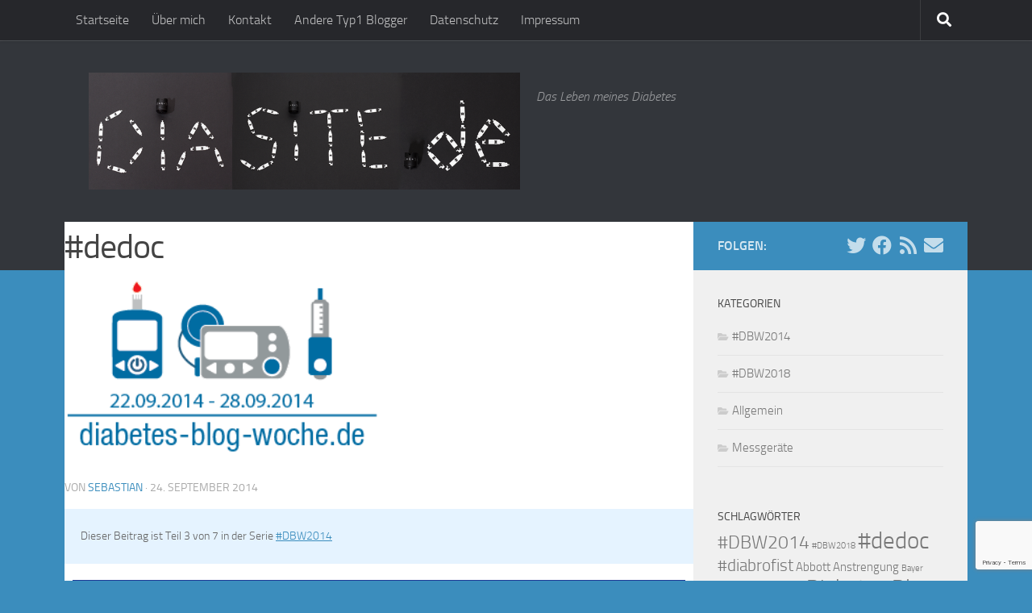

--- FILE ---
content_type: text/html; charset=UTF-8
request_url: https://diasite.de/dedoc/
body_size: 16818
content:
<!DOCTYPE html>
<html class="no-js" lang="de">
<head>
  <meta charset="UTF-8">

<!-- Diese Seite wurde optimiert mit wpSEO (https://www.wpseo.org). -->
<title>#dedoc › Allgemein, #DBW2014 › Diasite // Typ1-Blog</title>
<meta name="description" content="Blogger, Chats, Foren, Gruppen – Irgendwann sind wir da reingerutscht. Aber warum sind wir geblieben?" />
<meta name="robots" content="index, follow" />
<link rel="canonical" href="https://diasite.de/dedoc/" />

  <meta name="viewport" content="width=device-width, initial-scale=1.0">
  <link rel="profile" href="https://gmpg.org/xfn/11" />
  <link rel="pingback" href="https://diasite.de/xmlrpc.php">

  
<script>document.documentElement.className = document.documentElement.className.replace("no-js","js");</script>
<link rel="alternate" type="application/rss+xml" title="Diasite // Typ1-Blog &raquo; Feed" href="https://diasite.de/feed/" />
<link rel="alternate" type="application/rss+xml" title="Diasite // Typ1-Blog &raquo; Kommentar-Feed" href="https://diasite.de/comments/feed/" />
<link rel="alternate" type="application/rss+xml" title="Diasite // Typ1-Blog &raquo; #dedoc-Kommentar-Feed" href="https://diasite.de/dedoc/feed/" />
<script>
window._wpemojiSettings = {"baseUrl":"https:\/\/s.w.org\/images\/core\/emoji\/14.0.0\/72x72\/","ext":".png","svgUrl":"https:\/\/s.w.org\/images\/core\/emoji\/14.0.0\/svg\/","svgExt":".svg","source":{"concatemoji":"https:\/\/diasite.de\/wp-includes\/js\/wp-emoji-release.min.js?ver=a24da757e5da3d21a405b76aced42fc6"}};
/*! This file is auto-generated */
!function(i,n){var o,s,e;function c(e){try{var t={supportTests:e,timestamp:(new Date).valueOf()};sessionStorage.setItem(o,JSON.stringify(t))}catch(e){}}function p(e,t,n){e.clearRect(0,0,e.canvas.width,e.canvas.height),e.fillText(t,0,0);var t=new Uint32Array(e.getImageData(0,0,e.canvas.width,e.canvas.height).data),r=(e.clearRect(0,0,e.canvas.width,e.canvas.height),e.fillText(n,0,0),new Uint32Array(e.getImageData(0,0,e.canvas.width,e.canvas.height).data));return t.every(function(e,t){return e===r[t]})}function u(e,t,n){switch(t){case"flag":return n(e,"\ud83c\udff3\ufe0f\u200d\u26a7\ufe0f","\ud83c\udff3\ufe0f\u200b\u26a7\ufe0f")?!1:!n(e,"\ud83c\uddfa\ud83c\uddf3","\ud83c\uddfa\u200b\ud83c\uddf3")&&!n(e,"\ud83c\udff4\udb40\udc67\udb40\udc62\udb40\udc65\udb40\udc6e\udb40\udc67\udb40\udc7f","\ud83c\udff4\u200b\udb40\udc67\u200b\udb40\udc62\u200b\udb40\udc65\u200b\udb40\udc6e\u200b\udb40\udc67\u200b\udb40\udc7f");case"emoji":return!n(e,"\ud83e\udef1\ud83c\udffb\u200d\ud83e\udef2\ud83c\udfff","\ud83e\udef1\ud83c\udffb\u200b\ud83e\udef2\ud83c\udfff")}return!1}function f(e,t,n){var r="undefined"!=typeof WorkerGlobalScope&&self instanceof WorkerGlobalScope?new OffscreenCanvas(300,150):i.createElement("canvas"),a=r.getContext("2d",{willReadFrequently:!0}),o=(a.textBaseline="top",a.font="600 32px Arial",{});return e.forEach(function(e){o[e]=t(a,e,n)}),o}function t(e){var t=i.createElement("script");t.src=e,t.defer=!0,i.head.appendChild(t)}"undefined"!=typeof Promise&&(o="wpEmojiSettingsSupports",s=["flag","emoji"],n.supports={everything:!0,everythingExceptFlag:!0},e=new Promise(function(e){i.addEventListener("DOMContentLoaded",e,{once:!0})}),new Promise(function(t){var n=function(){try{var e=JSON.parse(sessionStorage.getItem(o));if("object"==typeof e&&"number"==typeof e.timestamp&&(new Date).valueOf()<e.timestamp+604800&&"object"==typeof e.supportTests)return e.supportTests}catch(e){}return null}();if(!n){if("undefined"!=typeof Worker&&"undefined"!=typeof OffscreenCanvas&&"undefined"!=typeof URL&&URL.createObjectURL&&"undefined"!=typeof Blob)try{var e="postMessage("+f.toString()+"("+[JSON.stringify(s),u.toString(),p.toString()].join(",")+"));",r=new Blob([e],{type:"text/javascript"}),a=new Worker(URL.createObjectURL(r),{name:"wpTestEmojiSupports"});return void(a.onmessage=function(e){c(n=e.data),a.terminate(),t(n)})}catch(e){}c(n=f(s,u,p))}t(n)}).then(function(e){for(var t in e)n.supports[t]=e[t],n.supports.everything=n.supports.everything&&n.supports[t],"flag"!==t&&(n.supports.everythingExceptFlag=n.supports.everythingExceptFlag&&n.supports[t]);n.supports.everythingExceptFlag=n.supports.everythingExceptFlag&&!n.supports.flag,n.DOMReady=!1,n.readyCallback=function(){n.DOMReady=!0}}).then(function(){return e}).then(function(){var e;n.supports.everything||(n.readyCallback(),(e=n.source||{}).concatemoji?t(e.concatemoji):e.wpemoji&&e.twemoji&&(t(e.twemoji),t(e.wpemoji)))}))}((window,document),window._wpemojiSettings);
</script>
<style id='wp-emoji-styles-inline-css'>

	img.wp-smiley, img.emoji {
		display: inline !important;
		border: none !important;
		box-shadow: none !important;
		height: 1em !important;
		width: 1em !important;
		margin: 0 0.07em !important;
		vertical-align: -0.1em !important;
		background: none !important;
		padding: 0 !important;
	}
</style>
<link rel='stylesheet' id='wp-block-library-css' href='https://diasite.de/wp-includes/css/dist/block-library/style.min.css?ver=a24da757e5da3d21a405b76aced42fc6' media='all' />
<style id='classic-theme-styles-inline-css'>
/*! This file is auto-generated */
.wp-block-button__link{color:#fff;background-color:#32373c;border-radius:9999px;box-shadow:none;text-decoration:none;padding:calc(.667em + 2px) calc(1.333em + 2px);font-size:1.125em}.wp-block-file__button{background:#32373c;color:#fff;text-decoration:none}
</style>
<style id='global-styles-inline-css'>
body{--wp--preset--color--black: #000000;--wp--preset--color--cyan-bluish-gray: #abb8c3;--wp--preset--color--white: #ffffff;--wp--preset--color--pale-pink: #f78da7;--wp--preset--color--vivid-red: #cf2e2e;--wp--preset--color--luminous-vivid-orange: #ff6900;--wp--preset--color--luminous-vivid-amber: #fcb900;--wp--preset--color--light-green-cyan: #7bdcb5;--wp--preset--color--vivid-green-cyan: #00d084;--wp--preset--color--pale-cyan-blue: #8ed1fc;--wp--preset--color--vivid-cyan-blue: #0693e3;--wp--preset--color--vivid-purple: #9b51e0;--wp--preset--gradient--vivid-cyan-blue-to-vivid-purple: linear-gradient(135deg,rgba(6,147,227,1) 0%,rgb(155,81,224) 100%);--wp--preset--gradient--light-green-cyan-to-vivid-green-cyan: linear-gradient(135deg,rgb(122,220,180) 0%,rgb(0,208,130) 100%);--wp--preset--gradient--luminous-vivid-amber-to-luminous-vivid-orange: linear-gradient(135deg,rgba(252,185,0,1) 0%,rgba(255,105,0,1) 100%);--wp--preset--gradient--luminous-vivid-orange-to-vivid-red: linear-gradient(135deg,rgba(255,105,0,1) 0%,rgb(207,46,46) 100%);--wp--preset--gradient--very-light-gray-to-cyan-bluish-gray: linear-gradient(135deg,rgb(238,238,238) 0%,rgb(169,184,195) 100%);--wp--preset--gradient--cool-to-warm-spectrum: linear-gradient(135deg,rgb(74,234,220) 0%,rgb(151,120,209) 20%,rgb(207,42,186) 40%,rgb(238,44,130) 60%,rgb(251,105,98) 80%,rgb(254,248,76) 100%);--wp--preset--gradient--blush-light-purple: linear-gradient(135deg,rgb(255,206,236) 0%,rgb(152,150,240) 100%);--wp--preset--gradient--blush-bordeaux: linear-gradient(135deg,rgb(254,205,165) 0%,rgb(254,45,45) 50%,rgb(107,0,62) 100%);--wp--preset--gradient--luminous-dusk: linear-gradient(135deg,rgb(255,203,112) 0%,rgb(199,81,192) 50%,rgb(65,88,208) 100%);--wp--preset--gradient--pale-ocean: linear-gradient(135deg,rgb(255,245,203) 0%,rgb(182,227,212) 50%,rgb(51,167,181) 100%);--wp--preset--gradient--electric-grass: linear-gradient(135deg,rgb(202,248,128) 0%,rgb(113,206,126) 100%);--wp--preset--gradient--midnight: linear-gradient(135deg,rgb(2,3,129) 0%,rgb(40,116,252) 100%);--wp--preset--font-size--small: 13px;--wp--preset--font-size--medium: 20px;--wp--preset--font-size--large: 36px;--wp--preset--font-size--x-large: 42px;--wp--preset--spacing--20: 0.44rem;--wp--preset--spacing--30: 0.67rem;--wp--preset--spacing--40: 1rem;--wp--preset--spacing--50: 1.5rem;--wp--preset--spacing--60: 2.25rem;--wp--preset--spacing--70: 3.38rem;--wp--preset--spacing--80: 5.06rem;--wp--preset--shadow--natural: 6px 6px 9px rgba(0, 0, 0, 0.2);--wp--preset--shadow--deep: 12px 12px 50px rgba(0, 0, 0, 0.4);--wp--preset--shadow--sharp: 6px 6px 0px rgba(0, 0, 0, 0.2);--wp--preset--shadow--outlined: 6px 6px 0px -3px rgba(255, 255, 255, 1), 6px 6px rgba(0, 0, 0, 1);--wp--preset--shadow--crisp: 6px 6px 0px rgba(0, 0, 0, 1);}:where(.is-layout-flex){gap: 0.5em;}:where(.is-layout-grid){gap: 0.5em;}body .is-layout-flow > .alignleft{float: left;margin-inline-start: 0;margin-inline-end: 2em;}body .is-layout-flow > .alignright{float: right;margin-inline-start: 2em;margin-inline-end: 0;}body .is-layout-flow > .aligncenter{margin-left: auto !important;margin-right: auto !important;}body .is-layout-constrained > .alignleft{float: left;margin-inline-start: 0;margin-inline-end: 2em;}body .is-layout-constrained > .alignright{float: right;margin-inline-start: 2em;margin-inline-end: 0;}body .is-layout-constrained > .aligncenter{margin-left: auto !important;margin-right: auto !important;}body .is-layout-constrained > :where(:not(.alignleft):not(.alignright):not(.alignfull)){max-width: var(--wp--style--global--content-size);margin-left: auto !important;margin-right: auto !important;}body .is-layout-constrained > .alignwide{max-width: var(--wp--style--global--wide-size);}body .is-layout-flex{display: flex;}body .is-layout-flex{flex-wrap: wrap;align-items: center;}body .is-layout-flex > *{margin: 0;}body .is-layout-grid{display: grid;}body .is-layout-grid > *{margin: 0;}:where(.wp-block-columns.is-layout-flex){gap: 2em;}:where(.wp-block-columns.is-layout-grid){gap: 2em;}:where(.wp-block-post-template.is-layout-flex){gap: 1.25em;}:where(.wp-block-post-template.is-layout-grid){gap: 1.25em;}.has-black-color{color: var(--wp--preset--color--black) !important;}.has-cyan-bluish-gray-color{color: var(--wp--preset--color--cyan-bluish-gray) !important;}.has-white-color{color: var(--wp--preset--color--white) !important;}.has-pale-pink-color{color: var(--wp--preset--color--pale-pink) !important;}.has-vivid-red-color{color: var(--wp--preset--color--vivid-red) !important;}.has-luminous-vivid-orange-color{color: var(--wp--preset--color--luminous-vivid-orange) !important;}.has-luminous-vivid-amber-color{color: var(--wp--preset--color--luminous-vivid-amber) !important;}.has-light-green-cyan-color{color: var(--wp--preset--color--light-green-cyan) !important;}.has-vivid-green-cyan-color{color: var(--wp--preset--color--vivid-green-cyan) !important;}.has-pale-cyan-blue-color{color: var(--wp--preset--color--pale-cyan-blue) !important;}.has-vivid-cyan-blue-color{color: var(--wp--preset--color--vivid-cyan-blue) !important;}.has-vivid-purple-color{color: var(--wp--preset--color--vivid-purple) !important;}.has-black-background-color{background-color: var(--wp--preset--color--black) !important;}.has-cyan-bluish-gray-background-color{background-color: var(--wp--preset--color--cyan-bluish-gray) !important;}.has-white-background-color{background-color: var(--wp--preset--color--white) !important;}.has-pale-pink-background-color{background-color: var(--wp--preset--color--pale-pink) !important;}.has-vivid-red-background-color{background-color: var(--wp--preset--color--vivid-red) !important;}.has-luminous-vivid-orange-background-color{background-color: var(--wp--preset--color--luminous-vivid-orange) !important;}.has-luminous-vivid-amber-background-color{background-color: var(--wp--preset--color--luminous-vivid-amber) !important;}.has-light-green-cyan-background-color{background-color: var(--wp--preset--color--light-green-cyan) !important;}.has-vivid-green-cyan-background-color{background-color: var(--wp--preset--color--vivid-green-cyan) !important;}.has-pale-cyan-blue-background-color{background-color: var(--wp--preset--color--pale-cyan-blue) !important;}.has-vivid-cyan-blue-background-color{background-color: var(--wp--preset--color--vivid-cyan-blue) !important;}.has-vivid-purple-background-color{background-color: var(--wp--preset--color--vivid-purple) !important;}.has-black-border-color{border-color: var(--wp--preset--color--black) !important;}.has-cyan-bluish-gray-border-color{border-color: var(--wp--preset--color--cyan-bluish-gray) !important;}.has-white-border-color{border-color: var(--wp--preset--color--white) !important;}.has-pale-pink-border-color{border-color: var(--wp--preset--color--pale-pink) !important;}.has-vivid-red-border-color{border-color: var(--wp--preset--color--vivid-red) !important;}.has-luminous-vivid-orange-border-color{border-color: var(--wp--preset--color--luminous-vivid-orange) !important;}.has-luminous-vivid-amber-border-color{border-color: var(--wp--preset--color--luminous-vivid-amber) !important;}.has-light-green-cyan-border-color{border-color: var(--wp--preset--color--light-green-cyan) !important;}.has-vivid-green-cyan-border-color{border-color: var(--wp--preset--color--vivid-green-cyan) !important;}.has-pale-cyan-blue-border-color{border-color: var(--wp--preset--color--pale-cyan-blue) !important;}.has-vivid-cyan-blue-border-color{border-color: var(--wp--preset--color--vivid-cyan-blue) !important;}.has-vivid-purple-border-color{border-color: var(--wp--preset--color--vivid-purple) !important;}.has-vivid-cyan-blue-to-vivid-purple-gradient-background{background: var(--wp--preset--gradient--vivid-cyan-blue-to-vivid-purple) !important;}.has-light-green-cyan-to-vivid-green-cyan-gradient-background{background: var(--wp--preset--gradient--light-green-cyan-to-vivid-green-cyan) !important;}.has-luminous-vivid-amber-to-luminous-vivid-orange-gradient-background{background: var(--wp--preset--gradient--luminous-vivid-amber-to-luminous-vivid-orange) !important;}.has-luminous-vivid-orange-to-vivid-red-gradient-background{background: var(--wp--preset--gradient--luminous-vivid-orange-to-vivid-red) !important;}.has-very-light-gray-to-cyan-bluish-gray-gradient-background{background: var(--wp--preset--gradient--very-light-gray-to-cyan-bluish-gray) !important;}.has-cool-to-warm-spectrum-gradient-background{background: var(--wp--preset--gradient--cool-to-warm-spectrum) !important;}.has-blush-light-purple-gradient-background{background: var(--wp--preset--gradient--blush-light-purple) !important;}.has-blush-bordeaux-gradient-background{background: var(--wp--preset--gradient--blush-bordeaux) !important;}.has-luminous-dusk-gradient-background{background: var(--wp--preset--gradient--luminous-dusk) !important;}.has-pale-ocean-gradient-background{background: var(--wp--preset--gradient--pale-ocean) !important;}.has-electric-grass-gradient-background{background: var(--wp--preset--gradient--electric-grass) !important;}.has-midnight-gradient-background{background: var(--wp--preset--gradient--midnight) !important;}.has-small-font-size{font-size: var(--wp--preset--font-size--small) !important;}.has-medium-font-size{font-size: var(--wp--preset--font-size--medium) !important;}.has-large-font-size{font-size: var(--wp--preset--font-size--large) !important;}.has-x-large-font-size{font-size: var(--wp--preset--font-size--x-large) !important;}
.wp-block-navigation a:where(:not(.wp-element-button)){color: inherit;}
:where(.wp-block-post-template.is-layout-flex){gap: 1.25em;}:where(.wp-block-post-template.is-layout-grid){gap: 1.25em;}
:where(.wp-block-columns.is-layout-flex){gap: 2em;}:where(.wp-block-columns.is-layout-grid){gap: 2em;}
.wp-block-pullquote{font-size: 1.5em;line-height: 1.6;}
</style>
<link rel='stylesheet' id='contact-form-7-css' href='https://diasite.de/wp-content/plugins/contact-form-7/includes/css/styles.css?ver=5.9' media='all' />
<link rel='stylesheet' id='responsive-lightbox-swipebox-css' href='https://diasite.de/wp-content/plugins/responsive-lightbox/assets/swipebox/swipebox.min.css?ver=2.4.6' media='all' />
<link rel='stylesheet' id='orgseries-default-css-css' href='https://diasite.de/wp-content/plugins/organize-series/orgSeries.css?ver=a24da757e5da3d21a405b76aced42fc6' media='all' />
<link rel='stylesheet' id='hueman-main-style-css' href='https://diasite.de/wp-content/themes/hueman/assets/front/css/main.min.css?ver=3.7.24' media='all' />
<style id='hueman-main-style-inline-css'>
body { font-size:1.00rem; }@media only screen and (min-width: 720px) {
        .nav > li { font-size:1.00rem; }
      }.container-inner { max-width: 1120px; }::selection { background-color: #3b8dbd; }
::-moz-selection { background-color: #3b8dbd; }a,a>span.hu-external::after,.themeform label .required,#flexslider-featured .flex-direction-nav .flex-next:hover,#flexslider-featured .flex-direction-nav .flex-prev:hover,.post-hover:hover .post-title a,.post-title a:hover,.sidebar.s1 .post-nav li a:hover i,.content .post-nav li a:hover i,.post-related a:hover,.sidebar.s1 .widget_rss ul li a,#footer .widget_rss ul li a,.sidebar.s1 .widget_calendar a,#footer .widget_calendar a,.sidebar.s1 .alx-tab .tab-item-category a,.sidebar.s1 .alx-posts .post-item-category a,.sidebar.s1 .alx-tab li:hover .tab-item-title a,.sidebar.s1 .alx-tab li:hover .tab-item-comment a,.sidebar.s1 .alx-posts li:hover .post-item-title a,#footer .alx-tab .tab-item-category a,#footer .alx-posts .post-item-category a,#footer .alx-tab li:hover .tab-item-title a,#footer .alx-tab li:hover .tab-item-comment a,#footer .alx-posts li:hover .post-item-title a,.comment-tabs li.active a,.comment-awaiting-moderation,.child-menu a:hover,.child-menu .current_page_item > a,.wp-pagenavi a{ color: #3b8dbd; }input[type="submit"],.themeform button[type="submit"],.sidebar.s1 .sidebar-top,.sidebar.s1 .sidebar-toggle,#flexslider-featured .flex-control-nav li a.flex-active,.post-tags a:hover,.sidebar.s1 .widget_calendar caption,#footer .widget_calendar caption,.author-bio .bio-avatar:after,.commentlist li.bypostauthor > .comment-body:after,.commentlist li.comment-author-admin > .comment-body:after{ background-color: #3b8dbd; }.post-format .format-container { border-color: #3b8dbd; }.sidebar.s1 .alx-tabs-nav li.active a,#footer .alx-tabs-nav li.active a,.comment-tabs li.active a,.wp-pagenavi a:hover,.wp-pagenavi a:active,.wp-pagenavi span.current{ border-bottom-color: #3b8dbd!important; }.sidebar.s2 .post-nav li a:hover i,
.sidebar.s2 .widget_rss ul li a,
.sidebar.s2 .widget_calendar a,
.sidebar.s2 .alx-tab .tab-item-category a,
.sidebar.s2 .alx-posts .post-item-category a,
.sidebar.s2 .alx-tab li:hover .tab-item-title a,
.sidebar.s2 .alx-tab li:hover .tab-item-comment a,
.sidebar.s2 .alx-posts li:hover .post-item-title a { color: #82b965; }
.sidebar.s2 .sidebar-top,.sidebar.s2 .sidebar-toggle,.post-comments,.jp-play-bar,.jp-volume-bar-value,.sidebar.s2 .widget_calendar caption{ background-color: #82b965; }.sidebar.s2 .alx-tabs-nav li.active a { border-bottom-color: #82b965; }
.post-comments::before { border-right-color: #82b965; }
      .search-expand,
              #nav-topbar.nav-container { background-color: #26272b}@media only screen and (min-width: 720px) {
                #nav-topbar .nav ul { background-color: #26272b; }
              }.is-scrolled #header .nav-container.desktop-sticky,
              .is-scrolled #header .search-expand { background-color: #26272b; background-color: rgba(38,39,43,0.90) }.is-scrolled .topbar-transparent #nav-topbar.desktop-sticky .nav ul { background-color: #26272b; background-color: rgba(38,39,43,0.95) }#header { background-color: #33363b; }
@media only screen and (min-width: 720px) {
  #nav-header .nav ul { background-color: #33363b; }
}
        #header #nav-mobile { background-color: #33363b; }.is-scrolled #header #nav-mobile { background-color: #33363b; background-color: rgba(51,54,59,0.90) }#nav-header.nav-container, #main-header-search .search-expand { background-color: ; }
@media only screen and (min-width: 720px) {
  #nav-header .nav ul { background-color: ; }
}
        .site-title a img { max-height: 145px; }body { background-color: #3b8dbd; }
</style>
<link rel='stylesheet' id='theme-stylesheet-css' href='https://diasite.de/wp-content/themes/hueman-child/style.css?ver=1.4.4' media='all' />
<link rel='stylesheet' id='hueman-font-awesome-css' href='https://diasite.de/wp-content/themes/hueman/assets/front/css/font-awesome.min.css?ver=3.7.24' media='all' />
<script src="https://diasite.de/wp-includes/js/jquery/jquery.min.js?ver=3.7.1" id="jquery-core-js"></script>
<script src="https://diasite.de/wp-includes/js/jquery/jquery-migrate.min.js?ver=3.4.1" id="jquery-migrate-js"></script>
<script src="https://diasite.de/wp-content/plugins/responsive-lightbox/assets/swipebox/jquery.swipebox.min.js?ver=2.4.6" id="responsive-lightbox-swipebox-js"></script>
<script src="https://diasite.de/wp-includes/js/underscore.min.js?ver=1.13.4" id="underscore-js"></script>
<script src="https://diasite.de/wp-content/plugins/responsive-lightbox/assets/infinitescroll/infinite-scroll.pkgd.min.js?ver=a24da757e5da3d21a405b76aced42fc6" id="responsive-lightbox-infinite-scroll-js"></script>
<script id="responsive-lightbox-js-before">
var rlArgs = {"script":"swipebox","selector":"lightbox","customEvents":"","activeGalleries":true,"animation":true,"hideCloseButtonOnMobile":false,"removeBarsOnMobile":false,"hideBars":true,"hideBarsDelay":5000,"videoMaxWidth":1080,"useSVG":true,"loopAtEnd":false,"woocommerce_gallery":false,"ajaxurl":"https:\/\/diasite.de\/wp-admin\/admin-ajax.php","nonce":"c0b00222b3","preview":false,"postId":151,"scriptExtension":false};
</script>
<script src="https://diasite.de/wp-content/plugins/responsive-lightbox/js/front.js?ver=2.4.6" id="responsive-lightbox-js"></script>
<link rel="EditURI" type="application/rsd+xml" title="RSD" href="https://diasite.de/xmlrpc.php?rsd" />

<link rel='shortlink' href='https://diasite.de/?p=151' />
<link rel="alternate" type="application/json+oembed" href="https://diasite.de/wp-json/oembed/1.0/embed?url=https%3A%2F%2Fdiasite.de%2Fdedoc%2F" />
<link rel="alternate" type="text/xml+oembed" href="https://diasite.de/wp-json/oembed/1.0/embed?url=https%3A%2F%2Fdiasite.de%2Fdedoc%2F&#038;format=xml" />
<script type="text/javascript">
(function(url){
	if(/(?:Chrome\/26\.0\.1410\.63 Safari\/537\.31|WordfenceTestMonBot)/.test(navigator.userAgent)){ return; }
	var addEvent = function(evt, handler) {
		if (window.addEventListener) {
			document.addEventListener(evt, handler, false);
		} else if (window.attachEvent) {
			document.attachEvent('on' + evt, handler);
		}
	};
	var removeEvent = function(evt, handler) {
		if (window.removeEventListener) {
			document.removeEventListener(evt, handler, false);
		} else if (window.detachEvent) {
			document.detachEvent('on' + evt, handler);
		}
	};
	var evts = 'contextmenu dblclick drag dragend dragenter dragleave dragover dragstart drop keydown keypress keyup mousedown mousemove mouseout mouseover mouseup mousewheel scroll'.split(' ');
	var logHuman = function() {
		if (window.wfLogHumanRan) { return; }
		window.wfLogHumanRan = true;
		var wfscr = document.createElement('script');
		wfscr.type = 'text/javascript';
		wfscr.async = true;
		wfscr.src = url + '&r=' + Math.random();
		(document.getElementsByTagName('head')[0]||document.getElementsByTagName('body')[0]).appendChild(wfscr);
		for (var i = 0; i < evts.length; i++) {
			removeEvent(evts[i], logHuman);
		}
	};
	for (var i = 0; i < evts.length; i++) {
		addEvent(evts[i], logHuman);
	}
})('//diasite.de/?wordfence_lh=1&hid=76AEC6AC443193B299F65D1EFCFE01CB');
</script>    <link rel="preload" as="font" type="font/woff2" href="https://diasite.de/wp-content/themes/hueman/assets/front/webfonts/fa-brands-400.woff2?v=5.15.2" crossorigin="anonymous"/>
    <link rel="preload" as="font" type="font/woff2" href="https://diasite.de/wp-content/themes/hueman/assets/front/webfonts/fa-regular-400.woff2?v=5.15.2" crossorigin="anonymous"/>
    <link rel="preload" as="font" type="font/woff2" href="https://diasite.de/wp-content/themes/hueman/assets/front/webfonts/fa-solid-900.woff2?v=5.15.2" crossorigin="anonymous"/>
  <link rel="preload" as="font" type="font/woff" href="https://diasite.de/wp-content/themes/hueman/assets/front/fonts/titillium-light-webfont.woff" crossorigin="anonymous"/>
<link rel="preload" as="font" type="font/woff" href="https://diasite.de/wp-content/themes/hueman/assets/front/fonts/titillium-lightitalic-webfont.woff" crossorigin="anonymous"/>
<link rel="preload" as="font" type="font/woff" href="https://diasite.de/wp-content/themes/hueman/assets/front/fonts/titillium-regular-webfont.woff" crossorigin="anonymous"/>
<link rel="preload" as="font" type="font/woff" href="https://diasite.de/wp-content/themes/hueman/assets/front/fonts/titillium-regularitalic-webfont.woff" crossorigin="anonymous"/>
<link rel="preload" as="font" type="font/woff" href="https://diasite.de/wp-content/themes/hueman/assets/front/fonts/titillium-semibold-webfont.woff" crossorigin="anonymous"/>
<style>
  /*  base : fonts
/* ------------------------------------ */
body { font-family: "Titillium", Arial, sans-serif; }
@font-face {
  font-family: 'Titillium';
  src: url('https://diasite.de/wp-content/themes/hueman/assets/front/fonts/titillium-light-webfont.eot');
  src: url('https://diasite.de/wp-content/themes/hueman/assets/front/fonts/titillium-light-webfont.svg#titillium-light-webfont') format('svg'),
     url('https://diasite.de/wp-content/themes/hueman/assets/front/fonts/titillium-light-webfont.eot?#iefix') format('embedded-opentype'),
     url('https://diasite.de/wp-content/themes/hueman/assets/front/fonts/titillium-light-webfont.woff') format('woff'),
     url('https://diasite.de/wp-content/themes/hueman/assets/front/fonts/titillium-light-webfont.ttf') format('truetype');
  font-weight: 300;
  font-style: normal;
}
@font-face {
  font-family: 'Titillium';
  src: url('https://diasite.de/wp-content/themes/hueman/assets/front/fonts/titillium-lightitalic-webfont.eot');
  src: url('https://diasite.de/wp-content/themes/hueman/assets/front/fonts/titillium-lightitalic-webfont.svg#titillium-lightitalic-webfont') format('svg'),
     url('https://diasite.de/wp-content/themes/hueman/assets/front/fonts/titillium-lightitalic-webfont.eot?#iefix') format('embedded-opentype'),
     url('https://diasite.de/wp-content/themes/hueman/assets/front/fonts/titillium-lightitalic-webfont.woff') format('woff'),
     url('https://diasite.de/wp-content/themes/hueman/assets/front/fonts/titillium-lightitalic-webfont.ttf') format('truetype');
  font-weight: 300;
  font-style: italic;
}
@font-face {
  font-family: 'Titillium';
  src: url('https://diasite.de/wp-content/themes/hueman/assets/front/fonts/titillium-regular-webfont.eot');
  src: url('https://diasite.de/wp-content/themes/hueman/assets/front/fonts/titillium-regular-webfont.svg#titillium-regular-webfont') format('svg'),
     url('https://diasite.de/wp-content/themes/hueman/assets/front/fonts/titillium-regular-webfont.eot?#iefix') format('embedded-opentype'),
     url('https://diasite.de/wp-content/themes/hueman/assets/front/fonts/titillium-regular-webfont.woff') format('woff'),
     url('https://diasite.de/wp-content/themes/hueman/assets/front/fonts/titillium-regular-webfont.ttf') format('truetype');
  font-weight: 400;
  font-style: normal;
}
@font-face {
  font-family: 'Titillium';
  src: url('https://diasite.de/wp-content/themes/hueman/assets/front/fonts/titillium-regularitalic-webfont.eot');
  src: url('https://diasite.de/wp-content/themes/hueman/assets/front/fonts/titillium-regularitalic-webfont.svg#titillium-regular-webfont') format('svg'),
     url('https://diasite.de/wp-content/themes/hueman/assets/front/fonts/titillium-regularitalic-webfont.eot?#iefix') format('embedded-opentype'),
     url('https://diasite.de/wp-content/themes/hueman/assets/front/fonts/titillium-regularitalic-webfont.woff') format('woff'),
     url('https://diasite.de/wp-content/themes/hueman/assets/front/fonts/titillium-regularitalic-webfont.ttf') format('truetype');
  font-weight: 400;
  font-style: italic;
}
@font-face {
    font-family: 'Titillium';
    src: url('https://diasite.de/wp-content/themes/hueman/assets/front/fonts/titillium-semibold-webfont.eot');
    src: url('https://diasite.de/wp-content/themes/hueman/assets/front/fonts/titillium-semibold-webfont.svg#titillium-semibold-webfont') format('svg'),
         url('https://diasite.de/wp-content/themes/hueman/assets/front/fonts/titillium-semibold-webfont.eot?#iefix') format('embedded-opentype'),
         url('https://diasite.de/wp-content/themes/hueman/assets/front/fonts/titillium-semibold-webfont.woff') format('woff'),
         url('https://diasite.de/wp-content/themes/hueman/assets/front/fonts/titillium-semibold-webfont.ttf') format('truetype');
  font-weight: 600;
  font-style: normal;
}
</style>
  <!--[if lt IE 9]>
<script src="https://diasite.de/wp-content/themes/hueman/assets/front/js/ie/html5shiv-printshiv.min.js"></script>
<script src="https://diasite.de/wp-content/themes/hueman/assets/front/js/ie/selectivizr.js"></script>
<![endif]-->
<style>.recentcomments a{display:inline !important;padding:0 !important;margin:0 !important;}</style></head>

<body class="post-template-default single single-post postid-151 single-format-standard wp-custom-logo wp-embed-responsive col-2cl full-width topbar-enabled header-desktop-sticky header-mobile-sticky hueman-3-7-24-with-child-theme chrome">
<div id="wrapper">
  <a class="screen-reader-text skip-link" href="#content">Zum Inhalt springen</a>
  
  <header id="header" class="main-menu-mobile-on one-mobile-menu main_menu header-ads-desktop  topbar-transparent no-header-img">
        <nav class="nav-container group mobile-menu mobile-sticky no-menu-assigned" id="nav-mobile" data-menu-id="header-1">
  <div class="mobile-title-logo-in-header"><p class="site-title">                  <a class="custom-logo-link" href="https://diasite.de/" rel="home" title="Diasite // Typ1-Blog | Startseite"><img src="https://diasite.de/wp-content/uploads/2014/01/Logo-diasite.png" alt="Diasite // Typ1-Blog" width="863" height="234"/></a>                </p></div>
        
                    <!-- <div class="ham__navbar-toggler collapsed" aria-expanded="false">
          <div class="ham__navbar-span-wrapper">
            <span class="ham-toggler-menu__span"></span>
          </div>
        </div> -->
        <button class="ham__navbar-toggler-two collapsed" title="Menu" aria-expanded="false">
          <span class="ham__navbar-span-wrapper">
            <span class="line line-1"></span>
            <span class="line line-2"></span>
            <span class="line line-3"></span>
          </span>
        </button>
            
      <div class="nav-text"></div>
      <div class="nav-wrap container">
                  <ul class="nav container-inner group mobile-search">
                            <li>
                  <form role="search" method="get" class="search-form" action="https://diasite.de/">
				<label>
					<span class="screen-reader-text">Suche nach:</span>
					<input type="search" class="search-field" placeholder="Suchen …" value="" name="s" />
				</label>
				<input type="submit" class="search-submit" value="Suchen" />
			</form>                </li>
                      </ul>
                      </div>
</nav><!--/#nav-topbar-->  
        <nav class="nav-container group desktop-menu desktop-sticky " id="nav-topbar" data-menu-id="header-2">
    <div class="nav-text"></div>
  <div class="topbar-toggle-down">
    <i class="fas fa-angle-double-down" aria-hidden="true" data-toggle="down" title="Menü erweitern"></i>
    <i class="fas fa-angle-double-up" aria-hidden="true" data-toggle="up" title="Menü einklappen"></i>
  </div>
  <div class="nav-wrap container">
    <ul class="nav container-inner group"><li ><a href="https://diasite.de/">Startseite</a></li><li class="page_item page-item-14"><a href="https://diasite.de/ueber-mich/">Über mich</a></li><li class="page_item page-item-23"><a href="https://diasite.de/kontakt/">Kontakt</a></li><li class="page_item page-item-62"><a href="https://diasite.de/andere-typ1-blogger/">Andere Typ1 Blogger</a></li><li class="page_item page-item-12"><a href="https://diasite.de/datenschutz/">Datenschutz</a></li><li class="page_item page-item-6"><a href="https://diasite.de/impressum/">Impressum</a></li></ul>  </div>
      <div id="topbar-header-search" class="container">
      <div class="container-inner">
        <button class="toggle-search"><i class="fas fa-search"></i></button>
        <div class="search-expand">
          <div class="search-expand-inner"><form role="search" method="get" class="search-form" action="https://diasite.de/">
				<label>
					<span class="screen-reader-text">Suche nach:</span>
					<input type="search" class="search-field" placeholder="Suchen …" value="" name="s" />
				</label>
				<input type="submit" class="search-submit" value="Suchen" />
			</form></div>
        </div>
      </div><!--/.container-inner-->
    </div><!--/.container-->
  
</nav><!--/#nav-topbar-->  
  <div class="container group">
        <div class="container-inner">

                    <div class="group hu-pad central-header-zone">
                  <div class="logo-tagline-group">
                      <p class="site-title">                  <a class="custom-logo-link" href="https://diasite.de/" rel="home" title="Diasite // Typ1-Blog | Startseite"><img src="https://diasite.de/wp-content/uploads/2014/01/Logo-diasite.png" alt="Diasite // Typ1-Blog" width="863" height="234"/></a>                </p>                                                <p class="site-description">Das Leben meines Diabetes</p>
                                        </div>

                                        <div id="header-widgets">
                                                </div><!--/#header-ads-->
                                </div>
      
      
    </div><!--/.container-inner-->
      </div><!--/.container-->

</header><!--/#header-->
  
  <div class="container" id="page">
    <div class="container-inner">
            <div class="main">
        <div class="main-inner group">
          
<section class="content">
	
		
	<div class="pad group">
		
					<article class="post-151 post type-post status-publish format-standard has-post-thumbnail hentry category-allgemein category-dbw2014 tag-dedoc tag-diabrofist tag-diabetes-blog-woche tag-dbw2014 tag-social-media tag-foren tag-twitter tag-insulinclub series-dbw2014">	
				<div class="post-inner group">
					
					<h1 class="post-title">#dedoc</h1>

											<div class="post-thumbnail single-post-thumbnail">
							<img width="300" height="165" src="https://diasite.de/wp-content/uploads/2014/09/diabetes-blog-Woche_Final-300x165.png" class="attachment-thumb-medium size-thumb-medium wp-post-image" alt="" decoding="async" />						</div>
					<!--/.post-thumbnail-->

					<p class="post-byline">von <a href="https://diasite.de/author/quizzi/" title="Beiträge von Sebastian" rel="author">Sebastian</a> &middot; 24. September 2014</p>
					
										
					<div class="clear"></div>
					
					<div class="entry">	
						<div class="entry-inner">
							<div class="seriesmeta">Dieser Beitrag ist Teil 3 von 7 in der Serie <a href="https://diasite.de/series/dbw2014/" class="series-42" title="#DBW2014">#DBW2014</a></div><div class="seriesbox"><div class="center"><br /><a href="https://diasite.de/series/dbw2014/" class="series-42" title="#DBW2014">#DBW2014</a></div><ul class="serieslist-ul"><li class="serieslist-li"><a href="https://diasite.de/schreibe-deinem-diabetes-einen-brief/" title="Schreibe deinem Diabetes einen Brief">Schreibe deinem Diabetes einen Brief</a></li> <li class="serieslist-li"><a href="https://diasite.de/diabetes-snapshots/" title="Diabetes Snapshots">Diabetes Snapshots</a></li> <li class="serieslist-li-current">#dedoc</li> <li class="serieslist-li"><a href="https://diasite.de/technik-die-begeistert/" title="Technik, die begeistert">Technik, die begeistert</a></li> <li class="serieslist-li"><a href="https://diasite.de/geschichten-die-das-leben-schrieb/" title="Geschichten, die das Leben schrieb">Geschichten, die das Leben schrieb</a></li> <li class="serieslist-li"><a href="https://diasite.de/tag-x-der-tag-an-dem-der-diabetes-kam/" title="Tag X – der Tag an dem der Diabetes kam">Tag X – der Tag an dem der Diabetes kam</a></li> <li class="serieslist-li"><a href="https://diasite.de/and-the-oscar-goes-to/" title="And the Oscar goes to …">And the Oscar goes to …</a></li></ul><div class="clear"></div></div><p style="padding-left: 30px;"><em>Blogger, Chats, Foren, Gruppen – Irgendwann sind wir da reingerutscht. Aber warum sind wir geblieben? Wofür sind wir der Diabetes-Online-Community dankbar? Was haben wir von ihr gelernt, wer hat uns inspiriert oder geholfen?</em></p>
<p>Angefangen hat es bei mir am 13. Februar 2008 um 14:45. Woher ich das so genau weiß? Genau da habe ich mich beim <a title="Insulinclub" href="http://www.insulinclub.de" target="_blank">Insulinclub</a> angemeldet. Das war, wenn ich mich richtig erinnere, am Tag nachdem ich aus dem Krankenhaus kam. Und so nahm alles seinen Lauf, bis ich zufällig auf die <a title="DeDOC" href="http://www.dedoc.de" target="_blank">DeDOC</a> stieß und auf den Twitter-Chat. Dadurch habe ich mich letztendlich dazu entschieden, auch zu bloggen, um meine Erfahrungen mit meinem Diabetes mitzuteilen. Auch lese ich sehr gerne <a title="Andere Typ1 Blogger" href="http://diasite.de/andere-typ1-blogger/">Blogposts von anderen</a>, einfach um auch &#8222;dabei&#8220; zu sein. An den Problemen oder tollen Erfahrungen teilzuhaben und mich mit den anderen zu freuen. Ich glaube, ich hätte ohne das vor meinem Pumpenantrag nicht gewusst, wie toll so eine Pumpe sein kann.</p>
<p>Nun zu den wichtigsten Punkten:<br />
Ich bin geblieben und bin dankbar, weil man in allen erdenklichen bescheidenen Situationen super Unterstützung bekommt und immer ein offenes Ohr findet. Auch wenn man mal Tipps braucht ist die DeDOC immer für einen da und hilft, wo sie nur kann. Und das tolle ist: Es sind fast nur total tolle, nette und hilfsbereite Menschen dabei.</p>
<p>An dieser Stelle mal ein ganz großes und ehrliches DANKE an alle Blogger, Twitterer und Forennutzer da draußen.</p>
<div id="attachment_160" style="width: 720px" class="wp-caption alignnone"><a href="http://diasite.de/wp-content/uploads/2014/09/IMG_20140820_210622.jpg" data-rel="lightbox-image-0" data-rl_title="" data-rl_caption="" title=""><img  fetchpriority="high" decoding="async" aria-describedby="caption-attachment-160" class="size-medium wp-image-160"  src="[data-uri]" data-src="http://diasite.de/wp-content/uploads/2014/09/IMG_20140820_210622-710x532.jpg"  alt="Stammtischgetränk #dedoc" width="710" height="532" data-srcset="https://diasite.de/wp-content/uploads/2014/09/IMG_20140820_210622-710x532.jpg 710w, https://diasite.de/wp-content/uploads/2014/09/IMG_20140820_210622-1024x768.jpg 1024w" data-sizes="(max-width: 710px) 100vw, 710px" /></a><p id="caption-attachment-160" class="wp-caption-text">Stammtischgetränk #dedoc (c) diasite.de</p></div>
<p><a href="http://bit.ly/1pc2B7e" target="_blank"><img  decoding="async"  src="[data-uri]" data-src="http://diabetes-blog-woche.de/pics/diabetes-blog-woche.png"  alt="dbw" align="right" /></a></p>
<fieldset><legend>Serien Navigation</legend><span class="series-nav-left"><a href="https://diasite.de/diabetes-snapshots/" title="&lt;&lt; Diabetes Snapshots">&lt;&lt; Diabetes Snapshots</a></span><span class="series-nav-right"><a href="https://diasite.de/technik-die-begeistert/" title="Technik, die begeistert &gt;&gt;">Technik, die begeistert &gt;&gt;</a></span></fieldset><div class="clear-me"></div>													</div>
						<div class="clear"></div>				
					</div><!--/.entry-->
					
				</div><!--/.post-inner-->	
			</article><!--/.post-->				
				
		<div class="clear"></div>
		
		<p class="post-tags"><span>Schlagwörter:</span> <a href="https://diasite.de/tag/dedoc/" rel="tag">#dedoc</a><a href="https://diasite.de/tag/diabrofist/" rel="tag">#diabrofist</a><a href="https://diasite.de/tag/diabetes-blog-woche/" rel="tag">Diabetes Blog-Woche</a><a href="https://diasite.de/tag/dbw2014/" rel="tag">#DBW2014</a><a href="https://diasite.de/tag/social-media/" rel="tag">Social Media</a><a href="https://diasite.de/tag/foren/" rel="tag">Foren</a><a href="https://diasite.de/tag/twitter/" rel="tag">Twitter</a><a href="https://diasite.de/tag/insulinclub/" rel="tag">Insulinclub</a></p>		
					<div class="author-bio">
				<div class="bio-avatar"><img alt='' src='https://secure.gravatar.com/avatar/2db86e73dcc85cc3481bdb205946a6ab?s=128&#038;d=mm&#038;r=g' srcset='https://secure.gravatar.com/avatar/2db86e73dcc85cc3481bdb205946a6ab?s=256&#038;d=mm&#038;r=g 2x' class='avatar avatar-128 photo' height='128' width='128' loading='lazy' decoding='async'/></div>
				<p class="bio-name">Sebastian</p>
				<p class="bio-desc">Ich bin Sebastian, Blogger bei diasite.de und Typ1-Diabetiker seit Anfang 2008.</p>
				<div class="clear"></div>
			</div>
				
				
				
		
<section id="comments" class="themeform">

	
					<!-- comments open, no comments -->
		
	
		<div id="respond" class="comment-respond">
		<h3 id="reply-title" class="comment-reply-title">Schreibe einen Kommentar <small><a rel="nofollow" id="cancel-comment-reply-link" href="/dedoc/#respond" style="display:none;">Antwort abbrechen</a></small></h3><form action="https://diasite.de/wp-comments-post.php" method="post" id="commentform" class="comment-form"><p class="comment-notes"><span id="email-notes">Deine E-Mail-Adresse wird nicht veröffentlicht.</span> <span class="required-field-message">Erforderliche Felder sind mit <span class="required">*</span> markiert</span></p><p class="comment-form-comment"><label for="comment">Kommentar <span class="required">*</span></label> <textarea id="comment" name="comment" cols="45" rows="8" maxlength="65525" required="required"></textarea></p><p class="comment-form-author"><label for="author">Name <span class="required">*</span></label> <input id="author" name="author" type="text" value="" size="30" maxlength="245" autocomplete="name" required="required" /></p>
<p class="comment-form-email"><label for="email">E-Mail-Adresse <span class="required">*</span></label> <input id="email" name="email" type="text" value="" size="30" maxlength="100" aria-describedby="email-notes" autocomplete="email" required="required" /></p>
<p class="comment-form-url"><label for="url">Website</label> <input id="url" name="url" type="text" value="" size="30" maxlength="200" autocomplete="url" /></p>
<p class="aiowps-captcha hide-when-displaying-tfa-input"><label for="aiowps-captcha-answer">Bitte gib eine Antwort in Ziffern ein:</label><div class="aiowps-captcha-equation hide-when-displaying-tfa-input"><strong>2 &#43; 14 = <input type="hidden" name="aiowps-captcha-string-info" class="aiowps-captcha-string-info" value="xoeco8ne5p" /><input type="hidden" name="aiowps-captcha-temp-string" class="aiowps-captcha-temp-string" value="1769268447" /><input type="text" size="2" class="aiowps-captcha-answer" name="aiowps-captcha-answer" value="" autocomplete="off" /></strong></div></p><p class="form-submit"><input name="submit" type="submit" id="submit" class="submit" value="Kommentar abschicken" /> <input type='hidden' name='comment_post_ID' value='151' id='comment_post_ID' />
<input type='hidden' name='comment_parent' id='comment_parent' value='0' />
</p> <p class="comment-form-aios-antibot-keys"><input type="hidden" name="jaleso1b" value="ue67swvojk8u" ><input type="hidden" name="lqys1fcp" value="ww0i4yrfvb13" ><input type="hidden" name="3extyu21" value="zgzni4bl1r1o" ></p><p style="display: none;"><input type="hidden" id="akismet_comment_nonce" name="akismet_comment_nonce" value="45e91247ad" /></p><p style="display: none !important;" class="akismet-fields-container" data-prefix="ak_"><label>&#916;<textarea name="ak_hp_textarea" cols="45" rows="8" maxlength="100"></textarea></label><input type="hidden" id="ak_js_1" name="ak_js" value="154"/><script>document.getElementById( "ak_js_1" ).setAttribute( "value", ( new Date() ).getTime() );</script></p></form>	</div><!-- #respond -->
	<p class="akismet_comment_form_privacy_notice">Diese Website verwendet Akismet, um Spam zu reduzieren. <a href="https://akismet.com/privacy/" target="_blank" rel="nofollow noopener">Erfahre mehr darüber, wie deine Kommentardaten verarbeitet werden</a>.</p>
</section><!--/#comments-->		
	</div><!--/.pad-->
	
</section><!--/.content-->


	<div class="sidebar s1 collapsed" data-position="right" data-layout="col-2cl" data-sb-id="s1">

		<button class="sidebar-toggle" title="Seitenleiste erweitern"><i class="fas sidebar-toggle-arrows"></i></button>

		<div class="sidebar-content">

			           			<div class="sidebar-top group">
                        <p>Folgen:</p>                    <ul class="social-links"><li><a rel="nofollow noopener noreferrer" class="social-tooltip"  title="Twitter" aria-label="Twitter" href="https://twitter.com/diasitede" target="_blank"  style="color:"><i class="fab fa-twitter"></i></a></li><li><a rel="nofollow noopener noreferrer" class="social-tooltip"  title="Facebook" aria-label="Facebook" href="https://facebook.com/diasite" target="_blank"  style="color:"><i class="fab fa-facebook"></i></a></li><li><a rel="nofollow noopener noreferrer" class="social-tooltip"  title="RSS-Feed" aria-label="RSS-Feed" href="https://diasite.de/feed/" target="_blank"  style="color:"><i class="fas fa-rss"></i></a></li><li><a rel="nofollow noopener noreferrer" class="social-tooltip"  title="E-Mail" aria-label="E-Mail" href="https://diasite.de/kontakt" target="_blank"  style="color:"><i class="fas fa-envelope"></i></a></li></ul>  			</div>
			
			
			
			<div id="categories-2" class="widget widget_categories"><h3 class="widget-title">Kategorien</h3>
			<ul>
					<li class="cat-item cat-item-32"><a href="https://diasite.de/category/dbw2014/">#DBW2014</a>
</li>
	<li class="cat-item cat-item-45"><a href="https://diasite.de/category/dbw2018/">#DBW2018</a>
</li>
	<li class="cat-item cat-item-1"><a href="https://diasite.de/category/allgemein/">Allgemein</a>
</li>
	<li class="cat-item cat-item-12"><a href="https://diasite.de/category/messgeraete/">Messgeräte</a>
</li>
			</ul>

			</div><div id="tag_cloud-2" class="widget widget_tag_cloud"><h3 class="widget-title">Schlagwörter</h3><div class="tagcloud"><a href="https://diasite.de/tag/dbw2014/" class="tag-cloud-link tag-link-41 tag-link-position-1" style="font-size: 17.6pt;" aria-label="#DBW2014 (5 Einträge)">#DBW2014</a>
<a href="https://diasite.de/tag/dbw2018/" class="tag-cloud-link tag-link-46 tag-link-position-2" style="font-size: 8pt;" aria-label="#DBW2018 (1 Eintrag)">#DBW2018</a>
<a href="https://diasite.de/tag/dedoc/" class="tag-cloud-link tag-link-24 tag-link-position-3" style="font-size: 22pt;" aria-label="#dedoc (9 Einträge)">#dedoc</a>
<a href="https://diasite.de/tag/diabrofist/" class="tag-cloud-link tag-link-25 tag-link-position-4" style="font-size: 16pt;" aria-label="#diabrofist (4 Einträge)">#diabrofist</a>
<a href="https://diasite.de/tag/abbott/" class="tag-cloud-link tag-link-11 tag-link-position-5" style="font-size: 11.6pt;" aria-label="Abbott (2 Einträge)">Abbott</a>
<a href="https://diasite.de/tag/anstrengung/" class="tag-cloud-link tag-link-20 tag-link-position-6" style="font-size: 11.6pt;" aria-label="Anstrengung (2 Einträge)">Anstrengung</a>
<a href="https://diasite.de/tag/bayer/" class="tag-cloud-link tag-link-13 tag-link-position-7" style="font-size: 8pt;" aria-label="Bayer (1 Eintrag)">Bayer</a>
<a href="https://diasite.de/tag/blogs/" class="tag-cloud-link tag-link-39 tag-link-position-8" style="font-size: 8pt;" aria-label="Blogs (1 Eintrag)">Blogs</a>
<a href="https://diasite.de/tag/contour-next-link/" class="tag-cloud-link tag-link-15 tag-link-position-9" style="font-size: 8pt;" aria-label="Contour next link (1 Eintrag)">Contour next link</a>
<a href="https://diasite.de/tag/diabetes-blog-woche/" class="tag-cloud-link tag-link-31 tag-link-position-10" style="font-size: 20pt;" aria-label="Diabetes Blog-Woche (7 Einträge)">Diabetes Blog-Woche</a>
<a href="https://diasite.de/tag/diagnose/" class="tag-cloud-link tag-link-38 tag-link-position-11" style="font-size: 8pt;" aria-label="Diagnose (1 Eintrag)">Diagnose</a>
<a href="https://diasite.de/tag/foren/" class="tag-cloud-link tag-link-34 tag-link-position-12" style="font-size: 8pt;" aria-label="Foren (1 Eintrag)">Foren</a>
<a href="https://diasite.de/tag/fragen/" class="tag-cloud-link tag-link-26 tag-link-position-13" style="font-size: 8pt;" aria-label="Fragen (1 Eintrag)">Fragen</a>
<a href="https://diasite.de/tag/fressattacke/" class="tag-cloud-link tag-link-22 tag-link-position-14" style="font-size: 8pt;" aria-label="Fressattacke (1 Eintrag)">Fressattacke</a>
<a href="https://diasite.de/tag/geschichten/" class="tag-cloud-link tag-link-37 tag-link-position-15" style="font-size: 8pt;" aria-label="Geschichten (1 Eintrag)">Geschichten</a>
<a href="https://diasite.de/tag/hyper/" class="tag-cloud-link tag-link-44 tag-link-position-16" style="font-size: 8pt;" aria-label="Hyper (1 Eintrag)">Hyper</a>
<a href="https://diasite.de/tag/hypo/" class="tag-cloud-link tag-link-21 tag-link-position-17" style="font-size: 11.6pt;" aria-label="Hypo (2 Einträge)">Hypo</a>
<a href="https://diasite.de/tag/insulinclub/" class="tag-cloud-link tag-link-36 tag-link-position-18" style="font-size: 8pt;" aria-label="Insulinclub (1 Eintrag)">Insulinclub</a>
<a href="https://diasite.de/tag/insulinx/" class="tag-cloud-link tag-link-10 tag-link-position-19" style="font-size: 8pt;" aria-label="InsuLinx (1 Eintrag)">InsuLinx</a>
<a href="https://diasite.de/tag/katheter/" class="tag-cloud-link tag-link-16 tag-link-position-20" style="font-size: 11.6pt;" aria-label="Katheter (2 Einträge)">Katheter</a>
<a href="https://diasite.de/tag/labor/" class="tag-cloud-link tag-link-27 tag-link-position-21" style="font-size: 8pt;" aria-label="Labor (1 Eintrag)">Labor</a>
<a href="https://diasite.de/tag/luer/" class="tag-cloud-link tag-link-18 tag-link-position-22" style="font-size: 8pt;" aria-label="Luer (1 Eintrag)">Luer</a>
<a href="https://diasite.de/tag/medtronic/" class="tag-cloud-link tag-link-14 tag-link-position-23" style="font-size: 8pt;" aria-label="Medtronic (1 Eintrag)">Medtronic</a>
<a href="https://diasite.de/tag/messgeraet/" class="tag-cloud-link tag-link-9 tag-link-position-24" style="font-size: 16pt;" aria-label="Messgerät (4 Einträge)">Messgerät</a>
<a href="https://diasite.de/tag/mylife/" class="tag-cloud-link tag-link-5 tag-link-position-25" style="font-size: 8pt;" aria-label="mylife (1 Eintrag)">mylife</a>
<a href="https://diasite.de/tag/probleme/" class="tag-cloud-link tag-link-43 tag-link-position-26" style="font-size: 8pt;" aria-label="Probleme (1 Eintrag)">Probleme</a>
<a href="https://diasite.de/tag/pumpe/" class="tag-cloud-link tag-link-17 tag-link-position-27" style="font-size: 11.6pt;" aria-label="Pumpe (2 Einträge)">Pumpe</a>
<a href="https://diasite.de/tag/silvester/" class="tag-cloud-link tag-link-40 tag-link-position-28" style="font-size: 8pt;" aria-label="Silvester (1 Eintrag)">Silvester</a>
<a href="https://diasite.de/tag/social-media/" class="tag-cloud-link tag-link-33 tag-link-position-29" style="font-size: 14pt;" aria-label="Social Media (3 Einträge)">Social Media</a>
<a href="https://diasite.de/tag/stress/" class="tag-cloud-link tag-link-28 tag-link-position-30" style="font-size: 11.6pt;" aria-label="Stress (2 Einträge)">Stress</a>
<a href="https://diasite.de/tag/tag-time/" class="tag-cloud-link tag-link-23 tag-link-position-31" style="font-size: 8pt;" aria-label="Tag time (1 Eintrag)">Tag time</a>
<a href="https://diasite.de/tag/test/" class="tag-cloud-link tag-link-8 tag-link-position-32" style="font-size: 16pt;" aria-label="Test (4 Einträge)">Test</a>
<a href="https://diasite.de/tag/traeume/" class="tag-cloud-link tag-link-29 tag-link-position-33" style="font-size: 8pt;" aria-label="Träume (1 Eintrag)">Träume</a>
<a href="https://diasite.de/tag/twitter/" class="tag-cloud-link tag-link-35 tag-link-position-34" style="font-size: 8pt;" aria-label="Twitter (1 Eintrag)">Twitter</a>
<a href="https://diasite.de/tag/unio/" class="tag-cloud-link tag-link-7 tag-link-position-35" style="font-size: 8pt;" aria-label="Unio (1 Eintrag)">Unio</a>
<a href="https://diasite.de/tag/unterzucker/" class="tag-cloud-link tag-link-19 tag-link-position-36" style="font-size: 11.6pt;" aria-label="Unterzucker (2 Einträge)">Unterzucker</a>
<a href="https://diasite.de/tag/ypsomed/" class="tag-cloud-link tag-link-6 tag-link-position-37" style="font-size: 8pt;" aria-label="Ypsomed (1 Eintrag)">Ypsomed</a>
<a href="https://diasite.de/tag/ueberzucker/" class="tag-cloud-link tag-link-30 tag-link-position-38" style="font-size: 11.6pt;" aria-label="Überzucker (2 Einträge)">Überzucker</a></div>
</div><div id="recent-comments-2" class="widget widget_recent_comments"><h3 class="widget-title">Neueste Kommentare</h3><ul id="recentcomments"><li class="recentcomments"><span class="comment-author-link"><a href="http://diasite.de/jahresrueckblick/" class="url" rel="ugc">Jahresrückblick › Allgemein › Diasite // Typ1-Blog</a></span> bei <a href="https://diasite.de/mit-diabetes-im-labor/#comment-2681">Mit Diabetes im Labor</a></li><li class="recentcomments"><span class="comment-author-link"><a href="http://www.diabetes-leben.com" class="url" rel="ugc external nofollow">Steff</a></span> bei <a href="https://diasite.de/and-the-oscar-goes-to/#comment-265">And the Oscar goes to …</a></li><li class="recentcomments"><span class="comment-author-link"><a href="http://diasite.de/technik-die-begeistert/" class="url" rel="ugc">Technik, die begeistert › #DBW2014, Allgemein › Diasite // Typ1-Blog</a></span> bei <a href="https://diasite.de/bayer-contour-next-link/#comment-258">Bayer Contour next link</a></li><li class="recentcomments"><span class="comment-author-link"><a href="http://diasite.de/dedoc/" class="url" rel="ugc">#dedoc › #DBW2014, Allgemein › Diasite // Typ1-Blog</a></span> bei <a href="https://diasite.de/andere-typ1-blogger/#comment-257">Andere Typ1 Blogger</a></li><li class="recentcomments"><span class="comment-author-link"><a href="http://diasite.de/schreibe-deinem-diabetes-einen-brief/" class="url" rel="ugc">Schreibe deinem Diabetes einen Brief › Allgemein › Diasite // Typ1-Blog</a></span> bei <a href="https://diasite.de/andere-typ1-blogger/#comment-254">Andere Typ1 Blogger</a></li></ul></div><div id="archives-2" class="widget widget_archive"><h3 class="widget-title">Archiv</h3>
			<ul>
					<li><a href='https://diasite.de/2018/07/'>Juli 2018</a></li>
	<li><a href='https://diasite.de/2017/01/'>Januar 2017</a></li>
	<li><a href='https://diasite.de/2014/12/'>Dezember 2014</a></li>
	<li><a href='https://diasite.de/2014/09/'>September 2014</a></li>
	<li><a href='https://diasite.de/2014/05/'>Mai 2014</a></li>
	<li><a href='https://diasite.de/2014/03/'>März 2014</a></li>
	<li><a href='https://diasite.de/2014/02/'>Februar 2014</a></li>
	<li><a href='https://diasite.de/2014/01/'>Januar 2014</a></li>
			</ul>

			</div><div id="text-2" class="widget widget_text">			<div class="textwidget"><a href="http://bit.ly/1L51kXp"><img width="250" src="https://diabetes-blog-woche.de/pics/diabetes-blog-woche-2018.png" alt="diabetes-blog-woche" /></a>
<br /><br />
<a href="https://www.dedoc.de" target="_blank" rel="noopener"><img width="250" height="125" alt="deDOC" src="https://www.dedoc.de/sites/default/files/dedoc_logo_0.png" /></a>
</div>
		</div>
		</div><!--/.sidebar-content-->

	</div><!--/.sidebar-->

	

        </div><!--/.main-inner-->
      </div><!--/.main-->
    </div><!--/.container-inner-->
  </div><!--/.container-->
    <footer id="footer">

                    
    
    
    <section class="container" id="footer-bottom">
      <div class="container-inner">

        <a id="back-to-top" href="#"><i class="fas fa-angle-up"></i></a>

        <div class="hu-pad group">

          <div class="grid one-half">
                        
            <div id="copyright">
                <p></p>
            </div><!--/#copyright-->

            
          </div>

          <div class="grid one-half last">
                                          <ul class="social-links"><li><a rel="nofollow noopener noreferrer" class="social-tooltip"  title="Twitter" aria-label="Twitter" href="https://twitter.com/diasitede" target="_blank"  style="color:"><i class="fab fa-twitter"></i></a></li><li><a rel="nofollow noopener noreferrer" class="social-tooltip"  title="Facebook" aria-label="Facebook" href="https://facebook.com/diasite" target="_blank"  style="color:"><i class="fab fa-facebook"></i></a></li><li><a rel="nofollow noopener noreferrer" class="social-tooltip"  title="RSS-Feed" aria-label="RSS-Feed" href="https://diasite.de/feed/" target="_blank"  style="color:"><i class="fas fa-rss"></i></a></li><li><a rel="nofollow noopener noreferrer" class="social-tooltip"  title="E-Mail" aria-label="E-Mail" href="https://diasite.de/kontakt" target="_blank"  style="color:"><i class="fas fa-envelope"></i></a></li></ul>                                    </div>

        </div><!--/.hu-pad-->

      </div><!--/.container-inner-->
    </section><!--/.container-->

  </footer><!--/#footer-->

</div><!--/#wrapper-->

				<script type='text/javascript'><!--
			var seriesdropdown = document.getElementById("orgseries_dropdown");
			if (seriesdropdown) {
			 function onSeriesChange() {
					if ( seriesdropdown.options[seriesdropdown.selectedIndex].value != ( 0 || -1 ) ) {
						location.href = "https://diasite.de/series/"+seriesdropdown.options[seriesdropdown.selectedIndex].value;
					}
				}
				seriesdropdown.onchange = onSeriesChange;
			}
			--></script>
			<script src="https://diasite.de/wp-content/plugins/contact-form-7/includes/swv/js/index.js?ver=5.9" id="swv-js"></script>
<script id="contact-form-7-js-extra">
var wpcf7 = {"api":{"root":"https:\/\/diasite.de\/wp-json\/","namespace":"contact-form-7\/v1"}};
</script>
<script src="https://diasite.de/wp-content/plugins/contact-form-7/includes/js/index.js?ver=5.9" id="contact-form-7-js"></script>
<script id="hu-front-scripts-js-extra">
var HUParams = {"_disabled":[],"SmoothScroll":{"Enabled":true,"Options":{"touchpadSupport":false}},"centerAllImg":"1","timerOnScrollAllBrowsers":"1","extLinksStyle":"","extLinksTargetExt":"","extLinksSkipSelectors":{"classes":["btn","button"],"ids":[]},"imgSmartLoadEnabled":"1","imgSmartLoadOpts":{"parentSelectors":[".container .content",".post-row",".container .sidebar","#footer","#header-widgets"],"opts":{"excludeImg":[".tc-holder-img"],"fadeIn_options":100,"threshold":0}},"goldenRatio":"1.618","gridGoldenRatioLimit":"350","sbStickyUserSettings":{"desktop":true,"mobile":true},"sidebarOneWidth":"340","sidebarTwoWidth":"260","isWPMobile":"","menuStickyUserSettings":{"desktop":"stick_up","mobile":"stick_up"},"mobileSubmenuExpandOnClick":"1","submenuTogglerIcon":"<i class=\"fas fa-angle-down\"><\/i>","isDevMode":"","ajaxUrl":"https:\/\/diasite.de\/?huajax=1","frontNonce":{"id":"HuFrontNonce","handle":"c30cfddb96"},"isWelcomeNoteOn":"","welcomeContent":"","i18n":{"collapsibleExpand":"Ausklappen","collapsibleCollapse":"Einklappen"},"deferFontAwesome":"","fontAwesomeUrl":"https:\/\/diasite.de\/wp-content\/themes\/hueman\/assets\/front\/css\/font-awesome.min.css?3.7.24","mainScriptUrl":"https:\/\/diasite.de\/wp-content\/themes\/hueman\/assets\/front\/js\/scripts.min.js?3.7.24","flexSliderNeeded":"","flexSliderOptions":{"is_rtl":false,"has_touch_support":true,"is_slideshow":false,"slideshow_speed":5000}};
</script>
<script src="https://diasite.de/wp-content/themes/hueman/assets/front/js/scripts.min.js?ver=3.7.24" id="hu-front-scripts-js" defer></script>
<script src="https://diasite.de/wp-includes/js/comment-reply.min.js?ver=a24da757e5da3d21a405b76aced42fc6" id="comment-reply-js" async data-wp-strategy="async"></script>
<script src="https://www.google.com/recaptcha/api.js?render=6LfXtokUAAAAAL3sQkdxOjo9mu8IGBgQHWFHWnOx&amp;ver=3.0" id="google-recaptcha-js"></script>
<script src="https://diasite.de/wp-includes/js/dist/vendor/wp-polyfill-inert.min.js?ver=3.1.2" id="wp-polyfill-inert-js"></script>
<script src="https://diasite.de/wp-includes/js/dist/vendor/regenerator-runtime.min.js?ver=0.14.0" id="regenerator-runtime-js"></script>
<script src="https://diasite.de/wp-includes/js/dist/vendor/wp-polyfill.min.js?ver=3.15.0" id="wp-polyfill-js"></script>
<script id="wpcf7-recaptcha-js-extra">
var wpcf7_recaptcha = {"sitekey":"6LfXtokUAAAAAL3sQkdxOjo9mu8IGBgQHWFHWnOx","actions":{"homepage":"homepage","contactform":"contactform"}};
</script>
<script src="https://diasite.de/wp-content/plugins/contact-form-7/modules/recaptcha/index.js?ver=5.9" id="wpcf7-recaptcha-js"></script>
<script defer src="https://diasite.de/wp-content/plugins/akismet/_inc/akismet-frontend.js?ver=1709713882" id="akismet-frontend-js"></script>
<!--[if lt IE 9]>
<script src="https://diasite.de/wp-content/themes/hueman/assets/front/js/ie/respond.js"></script>
<![endif]-->
</body>
</html>

--- FILE ---
content_type: text/html; charset=utf-8
request_url: https://www.google.com/recaptcha/api2/anchor?ar=1&k=6LfXtokUAAAAAL3sQkdxOjo9mu8IGBgQHWFHWnOx&co=aHR0cHM6Ly9kaWFzaXRlLmRlOjQ0Mw..&hl=en&v=PoyoqOPhxBO7pBk68S4YbpHZ&size=invisible&anchor-ms=20000&execute-ms=30000&cb=7a5u5tckqwhs
body_size: 48665
content:
<!DOCTYPE HTML><html dir="ltr" lang="en"><head><meta http-equiv="Content-Type" content="text/html; charset=UTF-8">
<meta http-equiv="X-UA-Compatible" content="IE=edge">
<title>reCAPTCHA</title>
<style type="text/css">
/* cyrillic-ext */
@font-face {
  font-family: 'Roboto';
  font-style: normal;
  font-weight: 400;
  font-stretch: 100%;
  src: url(//fonts.gstatic.com/s/roboto/v48/KFO7CnqEu92Fr1ME7kSn66aGLdTylUAMa3GUBHMdazTgWw.woff2) format('woff2');
  unicode-range: U+0460-052F, U+1C80-1C8A, U+20B4, U+2DE0-2DFF, U+A640-A69F, U+FE2E-FE2F;
}
/* cyrillic */
@font-face {
  font-family: 'Roboto';
  font-style: normal;
  font-weight: 400;
  font-stretch: 100%;
  src: url(//fonts.gstatic.com/s/roboto/v48/KFO7CnqEu92Fr1ME7kSn66aGLdTylUAMa3iUBHMdazTgWw.woff2) format('woff2');
  unicode-range: U+0301, U+0400-045F, U+0490-0491, U+04B0-04B1, U+2116;
}
/* greek-ext */
@font-face {
  font-family: 'Roboto';
  font-style: normal;
  font-weight: 400;
  font-stretch: 100%;
  src: url(//fonts.gstatic.com/s/roboto/v48/KFO7CnqEu92Fr1ME7kSn66aGLdTylUAMa3CUBHMdazTgWw.woff2) format('woff2');
  unicode-range: U+1F00-1FFF;
}
/* greek */
@font-face {
  font-family: 'Roboto';
  font-style: normal;
  font-weight: 400;
  font-stretch: 100%;
  src: url(//fonts.gstatic.com/s/roboto/v48/KFO7CnqEu92Fr1ME7kSn66aGLdTylUAMa3-UBHMdazTgWw.woff2) format('woff2');
  unicode-range: U+0370-0377, U+037A-037F, U+0384-038A, U+038C, U+038E-03A1, U+03A3-03FF;
}
/* math */
@font-face {
  font-family: 'Roboto';
  font-style: normal;
  font-weight: 400;
  font-stretch: 100%;
  src: url(//fonts.gstatic.com/s/roboto/v48/KFO7CnqEu92Fr1ME7kSn66aGLdTylUAMawCUBHMdazTgWw.woff2) format('woff2');
  unicode-range: U+0302-0303, U+0305, U+0307-0308, U+0310, U+0312, U+0315, U+031A, U+0326-0327, U+032C, U+032F-0330, U+0332-0333, U+0338, U+033A, U+0346, U+034D, U+0391-03A1, U+03A3-03A9, U+03B1-03C9, U+03D1, U+03D5-03D6, U+03F0-03F1, U+03F4-03F5, U+2016-2017, U+2034-2038, U+203C, U+2040, U+2043, U+2047, U+2050, U+2057, U+205F, U+2070-2071, U+2074-208E, U+2090-209C, U+20D0-20DC, U+20E1, U+20E5-20EF, U+2100-2112, U+2114-2115, U+2117-2121, U+2123-214F, U+2190, U+2192, U+2194-21AE, U+21B0-21E5, U+21F1-21F2, U+21F4-2211, U+2213-2214, U+2216-22FF, U+2308-230B, U+2310, U+2319, U+231C-2321, U+2336-237A, U+237C, U+2395, U+239B-23B7, U+23D0, U+23DC-23E1, U+2474-2475, U+25AF, U+25B3, U+25B7, U+25BD, U+25C1, U+25CA, U+25CC, U+25FB, U+266D-266F, U+27C0-27FF, U+2900-2AFF, U+2B0E-2B11, U+2B30-2B4C, U+2BFE, U+3030, U+FF5B, U+FF5D, U+1D400-1D7FF, U+1EE00-1EEFF;
}
/* symbols */
@font-face {
  font-family: 'Roboto';
  font-style: normal;
  font-weight: 400;
  font-stretch: 100%;
  src: url(//fonts.gstatic.com/s/roboto/v48/KFO7CnqEu92Fr1ME7kSn66aGLdTylUAMaxKUBHMdazTgWw.woff2) format('woff2');
  unicode-range: U+0001-000C, U+000E-001F, U+007F-009F, U+20DD-20E0, U+20E2-20E4, U+2150-218F, U+2190, U+2192, U+2194-2199, U+21AF, U+21E6-21F0, U+21F3, U+2218-2219, U+2299, U+22C4-22C6, U+2300-243F, U+2440-244A, U+2460-24FF, U+25A0-27BF, U+2800-28FF, U+2921-2922, U+2981, U+29BF, U+29EB, U+2B00-2BFF, U+4DC0-4DFF, U+FFF9-FFFB, U+10140-1018E, U+10190-1019C, U+101A0, U+101D0-101FD, U+102E0-102FB, U+10E60-10E7E, U+1D2C0-1D2D3, U+1D2E0-1D37F, U+1F000-1F0FF, U+1F100-1F1AD, U+1F1E6-1F1FF, U+1F30D-1F30F, U+1F315, U+1F31C, U+1F31E, U+1F320-1F32C, U+1F336, U+1F378, U+1F37D, U+1F382, U+1F393-1F39F, U+1F3A7-1F3A8, U+1F3AC-1F3AF, U+1F3C2, U+1F3C4-1F3C6, U+1F3CA-1F3CE, U+1F3D4-1F3E0, U+1F3ED, U+1F3F1-1F3F3, U+1F3F5-1F3F7, U+1F408, U+1F415, U+1F41F, U+1F426, U+1F43F, U+1F441-1F442, U+1F444, U+1F446-1F449, U+1F44C-1F44E, U+1F453, U+1F46A, U+1F47D, U+1F4A3, U+1F4B0, U+1F4B3, U+1F4B9, U+1F4BB, U+1F4BF, U+1F4C8-1F4CB, U+1F4D6, U+1F4DA, U+1F4DF, U+1F4E3-1F4E6, U+1F4EA-1F4ED, U+1F4F7, U+1F4F9-1F4FB, U+1F4FD-1F4FE, U+1F503, U+1F507-1F50B, U+1F50D, U+1F512-1F513, U+1F53E-1F54A, U+1F54F-1F5FA, U+1F610, U+1F650-1F67F, U+1F687, U+1F68D, U+1F691, U+1F694, U+1F698, U+1F6AD, U+1F6B2, U+1F6B9-1F6BA, U+1F6BC, U+1F6C6-1F6CF, U+1F6D3-1F6D7, U+1F6E0-1F6EA, U+1F6F0-1F6F3, U+1F6F7-1F6FC, U+1F700-1F7FF, U+1F800-1F80B, U+1F810-1F847, U+1F850-1F859, U+1F860-1F887, U+1F890-1F8AD, U+1F8B0-1F8BB, U+1F8C0-1F8C1, U+1F900-1F90B, U+1F93B, U+1F946, U+1F984, U+1F996, U+1F9E9, U+1FA00-1FA6F, U+1FA70-1FA7C, U+1FA80-1FA89, U+1FA8F-1FAC6, U+1FACE-1FADC, U+1FADF-1FAE9, U+1FAF0-1FAF8, U+1FB00-1FBFF;
}
/* vietnamese */
@font-face {
  font-family: 'Roboto';
  font-style: normal;
  font-weight: 400;
  font-stretch: 100%;
  src: url(//fonts.gstatic.com/s/roboto/v48/KFO7CnqEu92Fr1ME7kSn66aGLdTylUAMa3OUBHMdazTgWw.woff2) format('woff2');
  unicode-range: U+0102-0103, U+0110-0111, U+0128-0129, U+0168-0169, U+01A0-01A1, U+01AF-01B0, U+0300-0301, U+0303-0304, U+0308-0309, U+0323, U+0329, U+1EA0-1EF9, U+20AB;
}
/* latin-ext */
@font-face {
  font-family: 'Roboto';
  font-style: normal;
  font-weight: 400;
  font-stretch: 100%;
  src: url(//fonts.gstatic.com/s/roboto/v48/KFO7CnqEu92Fr1ME7kSn66aGLdTylUAMa3KUBHMdazTgWw.woff2) format('woff2');
  unicode-range: U+0100-02BA, U+02BD-02C5, U+02C7-02CC, U+02CE-02D7, U+02DD-02FF, U+0304, U+0308, U+0329, U+1D00-1DBF, U+1E00-1E9F, U+1EF2-1EFF, U+2020, U+20A0-20AB, U+20AD-20C0, U+2113, U+2C60-2C7F, U+A720-A7FF;
}
/* latin */
@font-face {
  font-family: 'Roboto';
  font-style: normal;
  font-weight: 400;
  font-stretch: 100%;
  src: url(//fonts.gstatic.com/s/roboto/v48/KFO7CnqEu92Fr1ME7kSn66aGLdTylUAMa3yUBHMdazQ.woff2) format('woff2');
  unicode-range: U+0000-00FF, U+0131, U+0152-0153, U+02BB-02BC, U+02C6, U+02DA, U+02DC, U+0304, U+0308, U+0329, U+2000-206F, U+20AC, U+2122, U+2191, U+2193, U+2212, U+2215, U+FEFF, U+FFFD;
}
/* cyrillic-ext */
@font-face {
  font-family: 'Roboto';
  font-style: normal;
  font-weight: 500;
  font-stretch: 100%;
  src: url(//fonts.gstatic.com/s/roboto/v48/KFO7CnqEu92Fr1ME7kSn66aGLdTylUAMa3GUBHMdazTgWw.woff2) format('woff2');
  unicode-range: U+0460-052F, U+1C80-1C8A, U+20B4, U+2DE0-2DFF, U+A640-A69F, U+FE2E-FE2F;
}
/* cyrillic */
@font-face {
  font-family: 'Roboto';
  font-style: normal;
  font-weight: 500;
  font-stretch: 100%;
  src: url(//fonts.gstatic.com/s/roboto/v48/KFO7CnqEu92Fr1ME7kSn66aGLdTylUAMa3iUBHMdazTgWw.woff2) format('woff2');
  unicode-range: U+0301, U+0400-045F, U+0490-0491, U+04B0-04B1, U+2116;
}
/* greek-ext */
@font-face {
  font-family: 'Roboto';
  font-style: normal;
  font-weight: 500;
  font-stretch: 100%;
  src: url(//fonts.gstatic.com/s/roboto/v48/KFO7CnqEu92Fr1ME7kSn66aGLdTylUAMa3CUBHMdazTgWw.woff2) format('woff2');
  unicode-range: U+1F00-1FFF;
}
/* greek */
@font-face {
  font-family: 'Roboto';
  font-style: normal;
  font-weight: 500;
  font-stretch: 100%;
  src: url(//fonts.gstatic.com/s/roboto/v48/KFO7CnqEu92Fr1ME7kSn66aGLdTylUAMa3-UBHMdazTgWw.woff2) format('woff2');
  unicode-range: U+0370-0377, U+037A-037F, U+0384-038A, U+038C, U+038E-03A1, U+03A3-03FF;
}
/* math */
@font-face {
  font-family: 'Roboto';
  font-style: normal;
  font-weight: 500;
  font-stretch: 100%;
  src: url(//fonts.gstatic.com/s/roboto/v48/KFO7CnqEu92Fr1ME7kSn66aGLdTylUAMawCUBHMdazTgWw.woff2) format('woff2');
  unicode-range: U+0302-0303, U+0305, U+0307-0308, U+0310, U+0312, U+0315, U+031A, U+0326-0327, U+032C, U+032F-0330, U+0332-0333, U+0338, U+033A, U+0346, U+034D, U+0391-03A1, U+03A3-03A9, U+03B1-03C9, U+03D1, U+03D5-03D6, U+03F0-03F1, U+03F4-03F5, U+2016-2017, U+2034-2038, U+203C, U+2040, U+2043, U+2047, U+2050, U+2057, U+205F, U+2070-2071, U+2074-208E, U+2090-209C, U+20D0-20DC, U+20E1, U+20E5-20EF, U+2100-2112, U+2114-2115, U+2117-2121, U+2123-214F, U+2190, U+2192, U+2194-21AE, U+21B0-21E5, U+21F1-21F2, U+21F4-2211, U+2213-2214, U+2216-22FF, U+2308-230B, U+2310, U+2319, U+231C-2321, U+2336-237A, U+237C, U+2395, U+239B-23B7, U+23D0, U+23DC-23E1, U+2474-2475, U+25AF, U+25B3, U+25B7, U+25BD, U+25C1, U+25CA, U+25CC, U+25FB, U+266D-266F, U+27C0-27FF, U+2900-2AFF, U+2B0E-2B11, U+2B30-2B4C, U+2BFE, U+3030, U+FF5B, U+FF5D, U+1D400-1D7FF, U+1EE00-1EEFF;
}
/* symbols */
@font-face {
  font-family: 'Roboto';
  font-style: normal;
  font-weight: 500;
  font-stretch: 100%;
  src: url(//fonts.gstatic.com/s/roboto/v48/KFO7CnqEu92Fr1ME7kSn66aGLdTylUAMaxKUBHMdazTgWw.woff2) format('woff2');
  unicode-range: U+0001-000C, U+000E-001F, U+007F-009F, U+20DD-20E0, U+20E2-20E4, U+2150-218F, U+2190, U+2192, U+2194-2199, U+21AF, U+21E6-21F0, U+21F3, U+2218-2219, U+2299, U+22C4-22C6, U+2300-243F, U+2440-244A, U+2460-24FF, U+25A0-27BF, U+2800-28FF, U+2921-2922, U+2981, U+29BF, U+29EB, U+2B00-2BFF, U+4DC0-4DFF, U+FFF9-FFFB, U+10140-1018E, U+10190-1019C, U+101A0, U+101D0-101FD, U+102E0-102FB, U+10E60-10E7E, U+1D2C0-1D2D3, U+1D2E0-1D37F, U+1F000-1F0FF, U+1F100-1F1AD, U+1F1E6-1F1FF, U+1F30D-1F30F, U+1F315, U+1F31C, U+1F31E, U+1F320-1F32C, U+1F336, U+1F378, U+1F37D, U+1F382, U+1F393-1F39F, U+1F3A7-1F3A8, U+1F3AC-1F3AF, U+1F3C2, U+1F3C4-1F3C6, U+1F3CA-1F3CE, U+1F3D4-1F3E0, U+1F3ED, U+1F3F1-1F3F3, U+1F3F5-1F3F7, U+1F408, U+1F415, U+1F41F, U+1F426, U+1F43F, U+1F441-1F442, U+1F444, U+1F446-1F449, U+1F44C-1F44E, U+1F453, U+1F46A, U+1F47D, U+1F4A3, U+1F4B0, U+1F4B3, U+1F4B9, U+1F4BB, U+1F4BF, U+1F4C8-1F4CB, U+1F4D6, U+1F4DA, U+1F4DF, U+1F4E3-1F4E6, U+1F4EA-1F4ED, U+1F4F7, U+1F4F9-1F4FB, U+1F4FD-1F4FE, U+1F503, U+1F507-1F50B, U+1F50D, U+1F512-1F513, U+1F53E-1F54A, U+1F54F-1F5FA, U+1F610, U+1F650-1F67F, U+1F687, U+1F68D, U+1F691, U+1F694, U+1F698, U+1F6AD, U+1F6B2, U+1F6B9-1F6BA, U+1F6BC, U+1F6C6-1F6CF, U+1F6D3-1F6D7, U+1F6E0-1F6EA, U+1F6F0-1F6F3, U+1F6F7-1F6FC, U+1F700-1F7FF, U+1F800-1F80B, U+1F810-1F847, U+1F850-1F859, U+1F860-1F887, U+1F890-1F8AD, U+1F8B0-1F8BB, U+1F8C0-1F8C1, U+1F900-1F90B, U+1F93B, U+1F946, U+1F984, U+1F996, U+1F9E9, U+1FA00-1FA6F, U+1FA70-1FA7C, U+1FA80-1FA89, U+1FA8F-1FAC6, U+1FACE-1FADC, U+1FADF-1FAE9, U+1FAF0-1FAF8, U+1FB00-1FBFF;
}
/* vietnamese */
@font-face {
  font-family: 'Roboto';
  font-style: normal;
  font-weight: 500;
  font-stretch: 100%;
  src: url(//fonts.gstatic.com/s/roboto/v48/KFO7CnqEu92Fr1ME7kSn66aGLdTylUAMa3OUBHMdazTgWw.woff2) format('woff2');
  unicode-range: U+0102-0103, U+0110-0111, U+0128-0129, U+0168-0169, U+01A0-01A1, U+01AF-01B0, U+0300-0301, U+0303-0304, U+0308-0309, U+0323, U+0329, U+1EA0-1EF9, U+20AB;
}
/* latin-ext */
@font-face {
  font-family: 'Roboto';
  font-style: normal;
  font-weight: 500;
  font-stretch: 100%;
  src: url(//fonts.gstatic.com/s/roboto/v48/KFO7CnqEu92Fr1ME7kSn66aGLdTylUAMa3KUBHMdazTgWw.woff2) format('woff2');
  unicode-range: U+0100-02BA, U+02BD-02C5, U+02C7-02CC, U+02CE-02D7, U+02DD-02FF, U+0304, U+0308, U+0329, U+1D00-1DBF, U+1E00-1E9F, U+1EF2-1EFF, U+2020, U+20A0-20AB, U+20AD-20C0, U+2113, U+2C60-2C7F, U+A720-A7FF;
}
/* latin */
@font-face {
  font-family: 'Roboto';
  font-style: normal;
  font-weight: 500;
  font-stretch: 100%;
  src: url(//fonts.gstatic.com/s/roboto/v48/KFO7CnqEu92Fr1ME7kSn66aGLdTylUAMa3yUBHMdazQ.woff2) format('woff2');
  unicode-range: U+0000-00FF, U+0131, U+0152-0153, U+02BB-02BC, U+02C6, U+02DA, U+02DC, U+0304, U+0308, U+0329, U+2000-206F, U+20AC, U+2122, U+2191, U+2193, U+2212, U+2215, U+FEFF, U+FFFD;
}
/* cyrillic-ext */
@font-face {
  font-family: 'Roboto';
  font-style: normal;
  font-weight: 900;
  font-stretch: 100%;
  src: url(//fonts.gstatic.com/s/roboto/v48/KFO7CnqEu92Fr1ME7kSn66aGLdTylUAMa3GUBHMdazTgWw.woff2) format('woff2');
  unicode-range: U+0460-052F, U+1C80-1C8A, U+20B4, U+2DE0-2DFF, U+A640-A69F, U+FE2E-FE2F;
}
/* cyrillic */
@font-face {
  font-family: 'Roboto';
  font-style: normal;
  font-weight: 900;
  font-stretch: 100%;
  src: url(//fonts.gstatic.com/s/roboto/v48/KFO7CnqEu92Fr1ME7kSn66aGLdTylUAMa3iUBHMdazTgWw.woff2) format('woff2');
  unicode-range: U+0301, U+0400-045F, U+0490-0491, U+04B0-04B1, U+2116;
}
/* greek-ext */
@font-face {
  font-family: 'Roboto';
  font-style: normal;
  font-weight: 900;
  font-stretch: 100%;
  src: url(//fonts.gstatic.com/s/roboto/v48/KFO7CnqEu92Fr1ME7kSn66aGLdTylUAMa3CUBHMdazTgWw.woff2) format('woff2');
  unicode-range: U+1F00-1FFF;
}
/* greek */
@font-face {
  font-family: 'Roboto';
  font-style: normal;
  font-weight: 900;
  font-stretch: 100%;
  src: url(//fonts.gstatic.com/s/roboto/v48/KFO7CnqEu92Fr1ME7kSn66aGLdTylUAMa3-UBHMdazTgWw.woff2) format('woff2');
  unicode-range: U+0370-0377, U+037A-037F, U+0384-038A, U+038C, U+038E-03A1, U+03A3-03FF;
}
/* math */
@font-face {
  font-family: 'Roboto';
  font-style: normal;
  font-weight: 900;
  font-stretch: 100%;
  src: url(//fonts.gstatic.com/s/roboto/v48/KFO7CnqEu92Fr1ME7kSn66aGLdTylUAMawCUBHMdazTgWw.woff2) format('woff2');
  unicode-range: U+0302-0303, U+0305, U+0307-0308, U+0310, U+0312, U+0315, U+031A, U+0326-0327, U+032C, U+032F-0330, U+0332-0333, U+0338, U+033A, U+0346, U+034D, U+0391-03A1, U+03A3-03A9, U+03B1-03C9, U+03D1, U+03D5-03D6, U+03F0-03F1, U+03F4-03F5, U+2016-2017, U+2034-2038, U+203C, U+2040, U+2043, U+2047, U+2050, U+2057, U+205F, U+2070-2071, U+2074-208E, U+2090-209C, U+20D0-20DC, U+20E1, U+20E5-20EF, U+2100-2112, U+2114-2115, U+2117-2121, U+2123-214F, U+2190, U+2192, U+2194-21AE, U+21B0-21E5, U+21F1-21F2, U+21F4-2211, U+2213-2214, U+2216-22FF, U+2308-230B, U+2310, U+2319, U+231C-2321, U+2336-237A, U+237C, U+2395, U+239B-23B7, U+23D0, U+23DC-23E1, U+2474-2475, U+25AF, U+25B3, U+25B7, U+25BD, U+25C1, U+25CA, U+25CC, U+25FB, U+266D-266F, U+27C0-27FF, U+2900-2AFF, U+2B0E-2B11, U+2B30-2B4C, U+2BFE, U+3030, U+FF5B, U+FF5D, U+1D400-1D7FF, U+1EE00-1EEFF;
}
/* symbols */
@font-face {
  font-family: 'Roboto';
  font-style: normal;
  font-weight: 900;
  font-stretch: 100%;
  src: url(//fonts.gstatic.com/s/roboto/v48/KFO7CnqEu92Fr1ME7kSn66aGLdTylUAMaxKUBHMdazTgWw.woff2) format('woff2');
  unicode-range: U+0001-000C, U+000E-001F, U+007F-009F, U+20DD-20E0, U+20E2-20E4, U+2150-218F, U+2190, U+2192, U+2194-2199, U+21AF, U+21E6-21F0, U+21F3, U+2218-2219, U+2299, U+22C4-22C6, U+2300-243F, U+2440-244A, U+2460-24FF, U+25A0-27BF, U+2800-28FF, U+2921-2922, U+2981, U+29BF, U+29EB, U+2B00-2BFF, U+4DC0-4DFF, U+FFF9-FFFB, U+10140-1018E, U+10190-1019C, U+101A0, U+101D0-101FD, U+102E0-102FB, U+10E60-10E7E, U+1D2C0-1D2D3, U+1D2E0-1D37F, U+1F000-1F0FF, U+1F100-1F1AD, U+1F1E6-1F1FF, U+1F30D-1F30F, U+1F315, U+1F31C, U+1F31E, U+1F320-1F32C, U+1F336, U+1F378, U+1F37D, U+1F382, U+1F393-1F39F, U+1F3A7-1F3A8, U+1F3AC-1F3AF, U+1F3C2, U+1F3C4-1F3C6, U+1F3CA-1F3CE, U+1F3D4-1F3E0, U+1F3ED, U+1F3F1-1F3F3, U+1F3F5-1F3F7, U+1F408, U+1F415, U+1F41F, U+1F426, U+1F43F, U+1F441-1F442, U+1F444, U+1F446-1F449, U+1F44C-1F44E, U+1F453, U+1F46A, U+1F47D, U+1F4A3, U+1F4B0, U+1F4B3, U+1F4B9, U+1F4BB, U+1F4BF, U+1F4C8-1F4CB, U+1F4D6, U+1F4DA, U+1F4DF, U+1F4E3-1F4E6, U+1F4EA-1F4ED, U+1F4F7, U+1F4F9-1F4FB, U+1F4FD-1F4FE, U+1F503, U+1F507-1F50B, U+1F50D, U+1F512-1F513, U+1F53E-1F54A, U+1F54F-1F5FA, U+1F610, U+1F650-1F67F, U+1F687, U+1F68D, U+1F691, U+1F694, U+1F698, U+1F6AD, U+1F6B2, U+1F6B9-1F6BA, U+1F6BC, U+1F6C6-1F6CF, U+1F6D3-1F6D7, U+1F6E0-1F6EA, U+1F6F0-1F6F3, U+1F6F7-1F6FC, U+1F700-1F7FF, U+1F800-1F80B, U+1F810-1F847, U+1F850-1F859, U+1F860-1F887, U+1F890-1F8AD, U+1F8B0-1F8BB, U+1F8C0-1F8C1, U+1F900-1F90B, U+1F93B, U+1F946, U+1F984, U+1F996, U+1F9E9, U+1FA00-1FA6F, U+1FA70-1FA7C, U+1FA80-1FA89, U+1FA8F-1FAC6, U+1FACE-1FADC, U+1FADF-1FAE9, U+1FAF0-1FAF8, U+1FB00-1FBFF;
}
/* vietnamese */
@font-face {
  font-family: 'Roboto';
  font-style: normal;
  font-weight: 900;
  font-stretch: 100%;
  src: url(//fonts.gstatic.com/s/roboto/v48/KFO7CnqEu92Fr1ME7kSn66aGLdTylUAMa3OUBHMdazTgWw.woff2) format('woff2');
  unicode-range: U+0102-0103, U+0110-0111, U+0128-0129, U+0168-0169, U+01A0-01A1, U+01AF-01B0, U+0300-0301, U+0303-0304, U+0308-0309, U+0323, U+0329, U+1EA0-1EF9, U+20AB;
}
/* latin-ext */
@font-face {
  font-family: 'Roboto';
  font-style: normal;
  font-weight: 900;
  font-stretch: 100%;
  src: url(//fonts.gstatic.com/s/roboto/v48/KFO7CnqEu92Fr1ME7kSn66aGLdTylUAMa3KUBHMdazTgWw.woff2) format('woff2');
  unicode-range: U+0100-02BA, U+02BD-02C5, U+02C7-02CC, U+02CE-02D7, U+02DD-02FF, U+0304, U+0308, U+0329, U+1D00-1DBF, U+1E00-1E9F, U+1EF2-1EFF, U+2020, U+20A0-20AB, U+20AD-20C0, U+2113, U+2C60-2C7F, U+A720-A7FF;
}
/* latin */
@font-face {
  font-family: 'Roboto';
  font-style: normal;
  font-weight: 900;
  font-stretch: 100%;
  src: url(//fonts.gstatic.com/s/roboto/v48/KFO7CnqEu92Fr1ME7kSn66aGLdTylUAMa3yUBHMdazQ.woff2) format('woff2');
  unicode-range: U+0000-00FF, U+0131, U+0152-0153, U+02BB-02BC, U+02C6, U+02DA, U+02DC, U+0304, U+0308, U+0329, U+2000-206F, U+20AC, U+2122, U+2191, U+2193, U+2212, U+2215, U+FEFF, U+FFFD;
}

</style>
<link rel="stylesheet" type="text/css" href="https://www.gstatic.com/recaptcha/releases/PoyoqOPhxBO7pBk68S4YbpHZ/styles__ltr.css">
<script nonce="ljAO-n1crgO9NdeTl9HklA" type="text/javascript">window['__recaptcha_api'] = 'https://www.google.com/recaptcha/api2/';</script>
<script type="text/javascript" src="https://www.gstatic.com/recaptcha/releases/PoyoqOPhxBO7pBk68S4YbpHZ/recaptcha__en.js" nonce="ljAO-n1crgO9NdeTl9HklA">
      
    </script></head>
<body><div id="rc-anchor-alert" class="rc-anchor-alert"></div>
<input type="hidden" id="recaptcha-token" value="[base64]">
<script type="text/javascript" nonce="ljAO-n1crgO9NdeTl9HklA">
      recaptcha.anchor.Main.init("[\x22ainput\x22,[\x22bgdata\x22,\x22\x22,\[base64]/[base64]/[base64]/ZyhXLGgpOnEoW04sMjEsbF0sVywwKSxoKSxmYWxzZSxmYWxzZSl9Y2F0Y2goayl7RygzNTgsVyk/[base64]/[base64]/[base64]/[base64]/[base64]/[base64]/[base64]/bmV3IEJbT10oRFswXSk6dz09Mj9uZXcgQltPXShEWzBdLERbMV0pOnc9PTM/bmV3IEJbT10oRFswXSxEWzFdLERbMl0pOnc9PTQ/[base64]/[base64]/[base64]/[base64]/[base64]\\u003d\x22,\[base64]\\u003d\\u003d\x22,\x22w5QWw6g6wqY4Ny51VcKUwrZRwozCv1bDnMKUHQDCnjPDjcKTwr5xfUZRGxrCs8O5L8KnbcKKRcOcw5QuwqvDssOgFMOqwoBIHsOtBH7DgwNZwqzCgsOfw5kDw6HCscK4wrcwQcKeacKvE8Kke8OMBzDDkDh9w6BIwqjDsD5xwo/CicK5wq7DhT8RXMODw6MGQkwpw4lrw69WO8KJUcKYw4nDviEdXsKQMHDClhQrw61oT3jCkcKxw4MJwoPCpMKZInMXwqZRXQV7wotmIMOOwqlTasOawrXCkV1mwqLDlMOlw7kBQxdtH8OtSTtGwp9wOsKHw73Co8KGw7YuwrTDiWdUwotewrx9cxo/[base64]/w5g1w5HCkTd1FhvClcO2w5xRWcKhw6TDlMKCw5jChho5wqZ4SgsfXHoxw5BqwplVw5RGNsKLAcO4w6zDqXxZKcO4w6/Di8O3BE9Jw43CtHrDskXDjh/Cp8KfQCJdNcO0YMOzw4h5w5bCmXjCrcOmw6rCnMOyw6kQc1JEb8OHfBnCjcOrDCY5w7Unwq/DtcOXw4HCk8OHwpHChB1lw6HChsKXwoxSwpzDkhh4wrbDjMK1w4BYwr8OAcKdHcOWw6HDhUBkTSFDwo7DksKZwonCrF3DglfDpyTCiEHCmxjDiVcYwrYrSCHCpcK7w4LClMKuwpdYAT3CqsKgw4/DtWNROsKCw47ChSBQwppMGVwXwro6KFTDhGM9w4scMlxYwpPChVQOwrZbHcK8TwTDrUzCj8ONw7HDsMKRa8K9wqY+wqHCs8Kpwp1mJcONwoTCmMKZKMKwZRPDm8OYHw/DpFh/P8K0wqPChcOMQsKPdcKSwqvCg1/DryTDkgTCqQzCncOHPAwew5Viw6fDssKiK07DnmHCnQAuw7nCusKbGMKHwpMkw71jwoLCoMOCScOgAHjCjMKUw6DDiR/[base64]/BlkgwrlDJ8KXw4/CoB3CrQ7CvzrDq8K1wqnCgcOFYsK2dG3DiWZCw71FQMOsw6Agw7woNsOjMSXDhcKnVMKxwqzDj8KIZW0gE8KxwrDDiEZJworDjVLCn8OaIcO0LCHDvAbDtX/CpsOJE3zDlRAuwpRTKXx4HcOFw51mC8KMw67CvXDCuEvDn8KAw5LDmw1Uw7vDrzJJZ8KPw6zDuDPCjSlaw6bCqnUzworCjsKETMOiTMO0w77CnGNdXALDnVVcwpdCeSbCsTYQw73Cm8O9R1MFwrZzwoJOwrs4w58YFcO9ScOgwrx8woYiY2/DrXx+BsK8wpzChgZkwq4swo3DucOWOMKPTsOZBUQtwrQYwqTCtcKxXMK4dV1DEMO4KiXDjWbDn1rDg8KzQMOUw5kfbsKHw7vCrxwnwrbCnsOMXsKWwqbCkzPDpnV1woQDw78RwrN/wocAwq9db8K0fsKYw43Dl8ORFsKdEQfDqiIZfsOrwoTDnsOxw4JcfcKcOcOxwpHDjsOvWkV8wrDCs3nDkMOFEsOqw5rCkT/[base64]/DnMK7cFwbOHbCsjYiw74RXl0Gwqp3wpgQVmDDusOVwr3Cs3YKVsKlEsKTc8OCd20BEcKAEMKAwpIzw6jClxFyNg/DvDIQOMKuCllHDSUKNXENLQTCmWLDrFLDuC8rwpsuw4FbS8KODnwOBsKaw57CsMO+w6DCmEFww5k7TMKdaMOqdn/CvBJBw7hYBXzDli3CucOMw5DCrXhUEh7DszhnfsO7wo11GhFdfVVlWWVkEHnCk2XCoMKUJAvDuBLDsRLChRDDmDrDpwLCjR/[base64]/[base64]/wrXCtA0Aw6bDv3FVwpYvwrVddH/CicOiw6LCpsKbT3LCl3XCvcOOM8Ocwro4XWfDrQzDpWYJGcODw4VMZcKKMwLCvl3DqRUSw7xmIU7DusKrwrZpwofDoVzCiX51AV50a8KyBhkIw6k/FsO1w4hgwpUNeRAjw64lw6jDrMOYO8O3w4DCmA3ClU46ZwLDpcKQbmhlw6/ClGTCrsKPwpBXQAHDrcOaCUnCvMOQM3J8U8K0esObw6xUb1DDsMOgw5rDqzHCosOXecKdLsKPYcOmOAcACMKVwojCoU1twq0dHHDDmU/DsizCiMOoExYyw5PDj8Olw7TCpsK7wqMWwrVow54/[base64]/wr0vNUnDuTs6wp5Bwq40SE8Rw77Cm8KXcyzChTfChMORcsOgKsKYJy1kdsKtw7XCscKyw4p7RMKQwqsRDTJCXSvDisKQwqdkwrdoF8K+w7ZHCkZceBnDjD9KwqTCnsK0w7bCg2p/w78hbwrCkcKGJVpswojCosKdURtOPj/DusOGw58Iw7TDtMK6KEoawpxkWcOsSsKJfQrDtBpMw510w43DjcK8EsOrURoyw7fCj2drwqLDi8O6wpXDv0YqfFDClcKtw4Y+DXVKN8KUGhxrw6NxwoQEWlDDpsOlLsO6wqVRw7BawroIw4xEwo8vw5HCln/CqU0lMMONLRkTe8OiF8OjEyXDiygoMn4GIF8uVMK2wotGwowfwpfDmsKiKsK5F8Kvw7fDnMO2L2/DhsKnwr/DqjklwoZxwrvCtMKjKcKtDsOAbBdlwqVNTsOkEUISwrLDqhrDqnNPwo9INBDDlcK1O0YlLBDDmsOuwrM4MMKEw7vChcOWw47Dpx8fREnClMKiwpTDs3UNwq/[base64]/[base64]/DlcOWwp/[base64]/w6IHAcKvw7xOwptfKQN1w6jCqAfDiVg0w4J0ejDCqMKwbDYnwp4cUcOyZsOzwoHDk8K1IR5Rw58Qw74/GcO5w6QLCsKHw5tfUsKHwr59R8Otw58uWsOyUMOCJcKmFsOxUsOtPg/CvMKZw4lwwpLDmxbCoWXCvcKCwoEQelkkMljCk8KXwo/DlwHCqMK3ScK2JAAhasKEwq1ePcOfwrFCRsO5wr16SsODEsOSw5EHAcKzHsO2wpPCpXJuw7QmVXvDm0/Cj8KlwpPDqmojKGzDv8Oswqo4w4/DkMO9w7TDv2XCmE4yMmsJLcOswqJ9SsOBw73CsMObOcKlCMO/wokawoLDjXrCjsKRbDEZIhfDrsKLI8OHwrTDkcKnRijDrj/[base64]/Cr8KUwokvw65wwq8nHMKcI8K0wq7DghLDkSA3w7RZN0fDvcOOwoVmd0hVfsKLwrM0QMOcQmE+w7AAwql6Hi/CqsKLw4PDs8OKJwFGw5zDqMKGwpjDvRbCj3LDqWvDosOFw4Zxwr8Jw4nCrkvChhwww6whTi7Ci8KzeSHCo8KODA3DrMO6VMKxCiLDisKNwqfCmlg5MMOaw63CoBkSw4JawqbCkSo7w58BdQ54N8OFwrhbw5IYw7g1LFZ/[base64]/Cl8KtwpDCggZ7wo0vL8O0wqp6wqRYw5nDtsOkTkvCkwvCrCtSw4U/EcOPwo3DrcK/YsK6w5DCkMKYw4N+EDLDrMKYwr7CnsOoTGXDjHZ1wqrDgCMhw5XCkmnCp1hfdmN2RcOeEnJIfUbDg07CsMOywq7CpMOUJVzCjgvCkCkhTQTDksOXwrN5w6pYwrxVwq9vSDrCjHvDjMO4dcOPD8KfQBIIwp/CqCcXw6/CqiTCiMOiTsOmawTCjsOCwpPDm8KMw5E/wpXCjMOJwrTCi0p6wrpQGnXDgcK1wpXCtMKSVyMaHwc/[base64]/LcKwV8OGawZow4NJwq/CuzrCvcK8w7PDr8KCwp/DoxIHwqjCkWY3wqXDhcO2W8Ksw7rCvMKAWGrDlcKDacK3MMOewo93ecKxSkTDvsObEjTDrcKjw7LDnMOEasKtw57DunbCosOpbsO4wrUzCw/DocOuD8K+wrBBwot3w7ABHsKud0FKwo0ww40/FsKhw5zDkkA8UMOIdRNBwqjDj8OFwqgfw71lwrgywrTDm8KETsO6McOuwq9qwr7DknjCgMOZA2hrVsO6FcKnSAx/[base64]/CrMKxFsO9w77DocKuwqbDs1UoFMKbwpfDp8O4w68aPQJbRsOPw4vDuhpRw5oiw5zDkHYkwrjDlUDDhcKjw5vCisOQwofDjcKDc8KQHsKRUMKGw5JAwpI/[base64]/Dv3I3wp0occKgR8OeeMKdwrfDicKsVxLCgxdPw4FvwqQJw4cZw4ZFaMKbw5fCkzxyOsOxG0TDksKSN23DjxhgInbDmBXDt37Cr8KAwoxqwodWEC3CqSNJw7TDncK9w6lNO8K/WRzCpR/[base64]/DhnzDmsKUwp8+wrbCm17DiMOKw6JUJCkrw4Q1w4TCusOqAcK+wpbCt8Kkw58WwoXCm8OSwocKd8KawrsQwpDCtitUMUMCwozDonAKwq3ChcKfJMKQwrVHJcOWIsO4wrFSwo/CvMOtw7HClhrDq1jCsQTDoyfCo8Opb0TDsMOCw5ZPZE7DhyzCoEPDjDHDrVkEwqLCvsKkJEY4wq4gw4/DlsOgwpU3C8KSUcKHwphCwo9iBMK1w6HCkMOtw7poUMOObCLCkRrDlMKTe1fClTNFCcOkwoIAw5/DmsKIODbClyMgI8KDB8K/EScBw7kLPMOJI8KOa8Ozwrh/woxxXcObw6QJOExewol0UsKEwoxIw6hDw5HCrGBGO8OEwqcYw5EAwr3Ci8O5wpDCq8OzbMKXAjY9w6h6PcO5wqLCnRHCgMKywobCvMK5DF7CnB3CpsKzYcOFPwoeKV1Jw4/[base64]/DuWwkOcOQwqPDmMO8w4IRwr8hw5BSAsOobsKkFMK5wot3J8OAwr4nbB7CscKAN8Kewo3DjMKfAsOXBX7Ct1pbwplLRwLCrBQRHMKBwpnDjWvDsBtcK8Kqa3rCqHfCgMOEQcKjwpjDtkJ2LcOHOsO6wqkkwoXCp33DpzBkw57Do8KvDcOjEMK0w4h/w5tKcsKHLygjw6IiDwXDncKvw7xVQsOPwrvDtXtoEMOAwojDuMO/w5rDhX8wTsOVK8KCwrYwHUUWw5E3w6PDiMKOwpAHVznCoRnDpMK+w6FNwrFkwovCpC9sJsKtPw5Twp/CkmfDs8OSwrVvwp3CqMO2AUJcasOJwoTDtsKrYcOQw75/w7Ufw5hNa8OVw6/CncKPw7vCnMOqwpQ9DcOvOWXCmTZIwpI4w7x5GsKKKABVQw3CrsK9EhtzMDp6wrIlwrnCuTXCvnN6woocA8OTSMOAw5lLCcOyK3s/wqPCosKxMsOVwqrDpn90OsKSw7DCpsKuWSTDmsOsRsO4w4jCicKwOsO4D8OewpjDs0MDw4A0wrbDvEdpU8KeVQ5Fw7PCkg/[base64]/DvsOLTsOEw4fDg03CuWAZSjF5ZVDDlMKYw5fCuE9aSMK9BcKUw4DDpsOXdcOXw7YgOMOQwrYjw50VwrfCuMKHAcK/wpPDscK6BsOEw6HDlMO4w4TDshPDtCt/w7hLK8KHwpzCn8KXasKDw77Dv8K4CUM/wrDCrcOiVMKydsKuw6lQf8OpBcOOw6ZAc8KBazFRwpPClcOFBGxhDcKxwrnDuShWTRDCgcOLAcO9Q3c8SGjDjsO1CDNdPUwwC8KdRVzDgsOqDMKfK8O/wofCh8OARSfCnUBgw5PDhMO4wqzDksOeGA3CrAXDgMOdwpcRdiDCu8Oww7bCpsK8PcKRw4cPF2TCvENOUiXDg8OgTEDDglbCjwIBwrMuXGbCtAkww5LDsho3wofCpsOgw5DChjbCg8KUw5Vmw4fDscOrw6lgw65iwpHDizbCksO0PG03D8KJNC9BBcOOwo/DgsKHw7bChsOBwp7CpsK5Sz3Dv8Ojw5fCpsO7LxVww7peO1UBEcOvb8OLYcO+w650w4E7Rkwkw6/[base64]/Cv2h1wqHCmMOSw5MoMcKVQhzCrMKQMgBQwp/CkjB+a8OywoRWXMK8w5tWwrcVwpUXwrgnKcKnw4fDn8OMwofDnMKlcx7DhHbCjnzCmygSwqXCpRh5b8Kgw7w5a8KoQXx7LCYREcOCw5LCmcKjwqXCqcOzCcOTPksHHcK+fE0/wp3Dr8Oow6PCrcKkw5cLwqxfdsOUwrzDiB/Dl1wJwrt2w5lXwoPCm1sYKWRzwoRjw4LCgMK2TmQJWMO4w6s6O3J/[base64]/[base64]/Cg8KjwpbDiFvDrRZ/V8KuaznClkXDqcOMw7FZPsK2MgopdMKuw6zCgg/DgMKSHsO/w5jDksKZwq0Ldx3CixPDlA4RwrlbwprCisKKwrrCusKtwo3Ctlt7bMK7JG91P2zDn1YewoXDk1fCpmLCr8OewpQxw6ICOsOFYcOMYMO/w7x/[base64]/CmnfCqkAswo9Bw7rDo8K2wp7CrlvDtsObw7nCs8Oww5gRNMO9H8KlEzxoBk04RMKdw6luwoNywqgnw44Vwr5Ew5wrw4PDkMO/Jw1mwp9wTS3DpMOdO8Kmw6vCl8KeIcOiCQXDjyTDnMKmdFnDgsKYwonDqsKwW8OMZ8OEAcKSVAbDk8KsTR0fw7ddd8Okw4EewprDncKgGDFrwokWQcKFZMKRNxrCl23DhsO0GcOLW8OcVcKGbCVNw6R2woIgw71TfsOkw5/CjG7DqcO7w6bCl8K8w5DClcKvw6XCrcKiw4fDhg5pQ3VKL8KvwrATaVDCrjnDhg7CgMKcHcKEw4QmYcKBKsKcX8KyfXssAcKMCBVYCQfChQnDkRBMK8OKw4TDuMKtw6g9N1TDr0AmwozDmx3ChXxDwrjCnMKmECDDq2HChcOQDzTDv1/Cs8OfMMOyYsO0w6nCu8K7wp0RwqrCscOLUX3ChAjCjXzCo3tpw4LDv2ssTm4jW8OLbcK7w5/CpcKnMcODwpIeOcO0wqfDlcKbw6TDgcKiwrvDsyXCnDjCnWVGY3nDsTbCsg7Ch8OnDcOyeFAHEW3DnsO0FHLDpMOOw6XDkMK/[base64]/DS8meUowTm7DgxbDkSjDqDIHw5fDl2PDpTPDgcKYwoA5wogabDxDNcKNw7XDhU4mwrXCjhYQwrrCkUUkw7Eow58sw7wmwqPDucOKBsK1w45/[base64]/CiWFRwp1vQMKEw4Jxe8Olbm3Duk/DozsHFsOnaH3DvMKAwojCih3DhAnDtcKCfnZqwrTCnAPChFnCiD13KMKqTcO1PXPDj8KIwrfCusO6TAnCuUUOAcOXP8KRwpVaw5DDhsOcLsKfw5TCkWnCkhnCj3MhXsKmcwMIw5fDnyhUT8OfwpLCs0fCtwANwq9owol5DR/[base64]/DiWrDm1TClcKJw4rDqMK/JWfDljM7wq8gw5pPwq98woxVXMKpLkxuHHzCn8K4w49Tw4YzBcOnwodew6TDjnbCg8KFW8Kqw4vCpsOlPMKKwpbCkMOSZ8KSSsKYw5TDucO/w4ZhwoRQwpjCpXsmw4LDnjrDssKWw6Fdw7HCpsKWDWLCo8OySALDhnfCrcKtFyPCvsOQw5bDslItwrhsw48GMsKqK0pUZgkdw7diwp3DsQU4asOiHMKVc8O2w6vCp8KJAwjCgMO8VsK6HMKuwoYRw7p7wo/CkcO6w699wqvDqMKwwp0PwrbDoxTCuBwmwr0OwoxVw4TDvyRWb8KLw6/DqMOGT1ElbMKmw5lZw67CqVU7wrDDmMOBwrTCuMKTwpnCg8KbTsKmw6ZrwrUiw6d8w5TCoTo+w5PCuCLDklHDuRl1VsODwo1vw7UhL8Oywq7DlsKaDDPCgwY2TV/[base64]/DgQpTw6TDgS9vP0oewoYBwrrDrsOXw6kIwp1sRcOLUl0yPyp8bHPCqMKNw6tMwqknw4TChcOwCMOZLMKbAFvDuHfDksO7PAU7Aj9Lw5xrRkLDhMKJAMKUw7bDhXzCq8KpwqHDjMKlwrLDvQHCvcKKWw/DpcKtwpzCs8K4w7zDhMKoZCvCsC3Dr8Oaw7bDjMKKe8KhwofCq18VIi01dcOyIEF4TsOwN8O3In1ZwqTCrsOiTMKHcEQewqDCg1UKwqdBH8OtwpjDuEANw5p5K8KFw6PDusOZwo3CkMKPUsKNXQVSCQLDkMOOw44lwrxsVlgFw7TDiH7DtMO0w7/CqMOowqrCqcObwpcCf8KpRx3CkWbDgsKJwqhvRsKqGUDDtwzDrsKBwpvDtsKtQWTCgsOUDH7ChSsmB8OGwr3DssOUw6crOElNaUzCqMKyw702WsKgR1LDqsK9cWTCtsO9w4FYFcObI8KCUcOEDsK0wq5dwqjClhhBwod4w6/Dkk1iw7/[base64]/w4w5PnTCi8O4w6vDlcOyGsKbX8Oew51qw5ZnLlnDssK5w47DlTIzIm3CuMOgDsKhw5wJw7zCvBVbT8OMHsKuP33CuklfN1/DowjDksOYwpsZNsK4WsK7w4p3GMKDOsOSw6HCtlnCjMOzw6kJU8OlUhQGBsOqw7vCl8Oyw4vCu3dYw6dDwrHDnHomGGp5w4XCsgPDm10xRDxAFg5/[base64]/CncONH8K/w5RKwrsww7AhcMO7AcKIwojDt8OWNjdswpLDpMKmw6EMWcOPw4nCsh3CrMO2w6Uuw4zDisOUwofCp8K/w5fCgcKwwpQKw5rCr8K8d2ITEsKww73Cl8O/w7UEOTk7wp1TanjClSPDjMOXw4/CjcKNV8KuTw3Ch1QjwogFw61iwpnCgCbDqMKiZyDDnR/DqMOlwq7CuQDDqlvCu8OFwpxENAXCmW0owoVLw7B7w5McK8OXBxBVw73Dn8OUw6PCriTCnwfCsDvDlWPCujp8WMOUGgd9IMOGwo7Dvywnw4fCpgjCr8KnFcKhJVPDssOrwr/CpWHClCg8w4/DiBgPVmF1wo1uFMOLRcKxw4LCjEDCoDfCrMK5a8OhEwhSEzkqw53Di8Kjw4DCm0VedQLDvwgGL8KackRaIinDjWDClAUywrkWwrIDXsKqwpBtw4MiwolAecOZDVYzA1PCmlPCsS4CWTgcQhzDosOqw5Q0w4jDq8Ojw5VwwovDqsKUMAomwq/[base64]/[base64]/e30vSsOoAmHDkz9NwrAUw5LDtcO2b8OHI8O6wqBXw7bCr8KjPMKNXMK3aMO+H2wfwrbDuMKoKgPDr2HDocKYWEcIVzoHMzzCgsO5HcOWw5lRTsK+w4BZOXvCvCTCjknCgWPCuMOjUg/DpcO5H8KBw6kJRMKuEAjCuMKWFBg4QcKAKC5zw4xFW8KcdzDDmsOywqLCvRNzU8KwXhY1wpEbw6nCr8OpC8KgfMOSw4ZawpzDosKww4nDnnU5L8O4wrpEwpXDt3l2wp7DsB7CssOewqVkwpHDhBHCrBBJw6NeE8KHw7HCiVfDssKkwq/DucODw6w2BcOZwqwaG8K9SMOzRsKRw77DkCxhw58MZUEwMGcjfAXDnMKxcgnDrMOpfMOqw7zCh0DDscK1aQg0B8OhYjAXUsOdMTXDlVwjGMKTw6jCn8OpGlfDrF/DnsOYwq3CgMKpecKnw6LCuB3CksKfw6d6wrEACRPDpgpGwo57wp1oGGxIwqbCqcKbH8OofnTDvBIPwpnCssKcw5rDukRYw7HDpsKCQMKbdRVHNAfDilE3ScO+wovDvkgjFkZIWgLDiFXDtxAtw7ASLkPCvzjDq3dQNMO4w6fCnG/Dn8OjTnVCw61afGNcw4PDlcO5w4UOwp4JwqNCwq7DqkpNd03Cr1QhasKYPMK8wqPDgBjCuS3DoQ4nUMKAwo9cJBnCvMO0wrLChgjCl8O8w6/[base64]/[base64]/DvEjCq8KtwoLDpcO2w5hCCih6w7PCvsKTQMKOw5ZowpLCnMOJw7fDkcKDN8Oyw6DCu0sBwokBQi9iw7xoecO/QiR9w6wyw6fCnjUmwr7CocK1AiMCaATDiAfCvMO/w7PCn8KHwpZFXkhhwqjDmB/CnMKue1t+w4fCsMOtw74DG0UNw4rDq3PCr8K0wpUBbsKwWMKAwoDDo1bDjMOcwqF0w4wnDcOewp4WQcK5w7XCt8Knwq/CvkrDl8K2w5pQwqFkwrd3XMOlw7NzwpXCuiF7DmLDrcObw5QAaCA7wp/Ds0/Cv8Klw4p3w7bDtxLCh1xEZRbDn1vDnj8xEB7CjwnCjMKPw5vCscKLw6lXTsO0f8K8w7/DsS7DiV3CpRPDnDrDq3nCu8Oow75twpVNw7VxfwTCl8OlwpjDnsKCw4vCoizDj8ODwqRoJwRpwqhjw6Q1cS/CtMOIw6kKw6FWGDbDlcO4esO5cAEFwqJ7an3ClsKsw5jDk8OrHizCugzCqMOrWsKYHsKyw5DCrsK1BkxgwpTCisKxEMK3MinDiVHCn8OMwrskeDHDrkPDscOqwp3DuBcRasOJwp5fw6cXw4ktXRtUfB8bw4LDrx4LC8OWwqVCwph/wqXCucKcwojCh3I2wrAAwpozMnFbwqN6wrQBwrnDtD0Ww7nCjMOKw7ZwMcOpQsO2wpA2wovCjjrDgsOIw7zCoMKNwrwUbcOKw7kaVsO4wqnDhcKswrhcbsKhwoNBwrrCkw/[base64]/[base64]/DsgDCmzoFwppGE0nCqMOTwpHDgsKrYsOOwpXCuSLDrRx9VQXCphM5akVnwpDCn8OcdsKHw7YMw6zCgXjCpMO/LG/CncOzwqPCom4ow5BGwo3CvFTDjsOJw7Iqwqw1LSXDgC/CsMKew6slw7jDg8KEwqLCkMK4Bh8dwr3Dhx9PHWfCp8KQDMO4J8Kpw6dXRcKiK8Kgwr0GFV1xNi1VwqzDi3XClVQDF8O/RmPDocKJOVLCgMKjOcOyw6tFDGDCnxRzVhnDjGhiwqpzwpfDumcMw5ccN8KxU2MaNMOhw7EiwoF6VRdVJsOxw5Y0W8KoTcKOecOvSyLCvsOBw6h0w7TDsMOYw6HDr8O9VS7DgcKHDcO/LcKZLkHDmj/DnMOMw4HClcObw6JhwqzDlMOzw6bCsMOPVGVOOcKewoBsw6HDhXhkVEzDn2oPYMOOw4jDrMOYw7g7eMKbOMO6QMK9w7vCvCQRMsO0w6fDmXXDusOXaggswp/Dryx/J8OXIUvCj8KdwpgZw4hRw4PDjRRNw6DCocOUw7vDpDRnwpHDicO6J2ZewozDoMKUXsKRwoVWfhFPw54qwpvDqHQew5fClydRPhLDuCjDgwvDssKRCsOcwqg4Jn3CsUDDqgnCtQzCuWI5wqpowplLw53CqwHDmyXCq8OUWm3Cql/DgcKyIsObEy1vOGrDr3Y2wq3CnsK0w7fCnsO4wpnDuDjCg07DtXHDiArDn8KOXMKUwooDwphcWm1dwq/Cjl5hw6cVBUVBw5NhGcK4CQvCpkhRwqIkOsK4B8KzwrdEw4vCvMOUQsKkB8OmL0Fuw6/DuMKLZnFmVcODwrcuwobCvDXDlXrCosKXwqgVJ0UnZylrwqZAwoEVw6RDwqFZO2EdDGHCiRg7wqRIwqFWw5PCmsOxw6vDuS/ChcK+Lz3DnWjDlMKrwp96wqNDTzDCrMOlAh5REl8kKgfDnlxEw4PDjsO/F8OpVMK2Yxo3woEHwo7DvcOOwp0HE8KLwr5fe8ONw70xw6UpcRcXw57Dl8OswpnDvsKCUsO/w5s9wrbDv8Khwrt/w58dw7PDo3grQSDCksKyf8Ktw6pTaMOsCcKsOwnCmcOZO2x9w5jCksKWOsK6GHXCnDPCscOTFsKgIsKSBcOJwrIOw5vDt2NIwqInZsOyw7PDlcOSSVUPw4LCssK4dMKQSx0KwpVCKcOZw5NEXcK2MsOdw6Mzw7TCtSI9O8KvEsKcGH3ClcO6a8Oew4/CvC4ubXlUDBsuWwVvw7/[base64]/DqcObw5TDgMK6w4TDkn3CuEZVX8OYwqxqD8KzHF7Cs0dMwp7CnsK9wq7DsMOow7TDoALClTHDt8Olwr0LwrjCgMKxeGZQcsKuw6vDiX7DsRDCiwLCk8OtPDRiBUQMYFBBw7Alw5VUwqvCq8Kcwogtw77DqF7Dj1fCrDEqJ8K/[base64]/BQ5manfCuxAnVsOKecKeZE4YD1sywq0vwq3CmcOlPgsPD8KzwpLDqsO8ecO0w4TDisKoCmTDlVZaw74EB3NRw4Zyw7rDssKiEMKLWSc1W8KkwpEaO1JZR3rDkMOGw4gzw4XDjgXDmCYWa2F5wohawp3Dq8O/wp1twpjCiQ/[base64]/wr7CoDfCqsKfw7DCjUjCvcOQMMO/OMOjfDXCl8KOdcKqO29Xwo5tw7rDhkvCjcOYw7QSwo0IQGpzw6/Dv8OFw67DkcOswpfDpsKEw6sIwqtIMcOTf8OLw7PCkcKiw7vDl8K5wpIGw6LDpQMAYSsJQMOuwr0Zw47CsVrDlC/DicOlwqjDhzrCpcOFwpt5woDDsHbDqzARwqIOB8KfQMOGZm/[base64]/CoRbDum91dcKZw7ojwrLDmcKMUsOKPyHDlMOiSMKjDMKGwqXCtcKfJDAgasONw63DoCPCr2ckwqQdcsKywqvCoMOmMSYgUcKGw77CryNPR8Knw4DDukbDrsObwo0ifltWwp/[base64]/DgGXCn2fCiT7DhMOjbMOWwrzCicORwqDDm8OEw5HDk1EiOMOmd3rDvisfw6PCmEV/w6pkBnbCtyPCnGvCl8Oye8OBVcOlX8O4NB1cAkA6wrV9IMKbw47CjEcEw6wqw53DnMKNRMKbwoJsw67DgTHCsiA7Kx3DjEfCiRI5w6tKwrlLR3nCucKhw4/CgsK8wpQHwq3DmsKNwrl8wqxfVMOuF8KhNcK7cMKtw4HDucOxwojDksKteB0YdRElwozDv8KqCGfCjWVNMsOQA8ORw63Cq8KAPMOUBMK3wovCocKCwr/DkMOXB35OwqJiwrEcK8O0I8K/P8KMw6sbPMKzJRTCu0vDp8O/[base64]/CiUYew77Cu8KLwrw/w5PCsUB4MsOWGiHDl8KPGsOjw4M5w54rDSTDqcKIeWDCtiUMwr0pcMOowr3DpBXCjMKvwrkKw7zDthw3wrAjw5fDl0rDgxjDhcKUw73Cqw/CtcK2wqHChcKHwoRLw4HDsFB/[base64]/DmVDDsQRHw4DDgB/ClDbDu8OTLMOEaMK3JGp5wodiwqo1wpjDlCBcTDY0w6tgCMKdfUIcwrvDpkUKBmrCgsO2TMKtwoxww7bCg8K2SMOcw4rCrMKfQQvDocKgS8OGw5vDvktiwpM6w5DDjcKvRAwQwonDhRkKw4fDqXbCjUY/eSvCu8KUw4/[base64]/CrMKbccO3w744w5tbw502w60+OcODYysSwrVEw5/CsMKHZEwrw6XCnEkDHsKRw6rCjsOlw5w9Y0/CnsKLf8O8Gz3DgAzDv0fCr8OGCDXDmQbCiU3DpcKYwrfCkUAMA3U7VgkIYsKlQMKfw4PDqkfDvEoWwoLCszxjMnrCgg/DtMOBw7XCkXAlIcOpwpoywph0wpzDi8Obw6xAasO4EBYKwp5sw6XCsMKnPQwTJTgzw4JFwq8rwqvCgE7Ch8KXwpQzAMK8wozCmWHCohHDqMKgWAvDkz0hAT7DusKmRjUPQwvCu8O/XBJ5b8OBw7hFMsOCw6jCqRbDsxZmw6tKYGJew65ABEfDjyXCo3fDv8Ojw5LCsBUsDXzCp1Qlw6jCvMOBejtuR0bCsTRUb8KIwovCrXzChjnClMOVwqrDsR/CrmPCq8K1wqLDhcKSFsONwqF6cnNbeDLCgEbCoTVbw4nCoMKWaDs5FMOrwq7CuULCunNHwprDnkdgXcKMBVXCoy3CtcKfL8O7OgnDmMOtXcOAI8K7w7zDgTwRJV/[base64]/[base64]/[base64]/w7NIwrbCksOnZgQWZsKdQ13CmW7DvcOWZ0xmT2bCoMKrPkFEfCIqw7oTw6HDkR7DvsOdCsOcYFLCtcOtMDbDrcKkDx4+w4/[base64]/[base64]/Co8KZw7DDusOxT3VdcsKcJyTCl8O6wqE9KMKvwo0Xwo0Bw6bDqsOIEWzCsMKidDMfa8OQw7VRSlNrN3PCiljDtVghwqRQwrJYCwc3CsObw4xeLy7DiynDlnYOw6UNRD7CtcOlJkLDh8KFenLCncKBwqFOD3F/ak0lOhfCrMOZw7jCpGDCmsOIRMOvwrMnwr8KY8OMw4RUwrPCgcKKN8K0w4kJwphkecOjHMOFw7A2D8KwJMOhwr1WwqwleyB/VQ0FKsKVwpXCi3PCmGR6HDnDlMKCwpbClsOiwrPDncORDiI4w6w4B8ODE0jDgMKEw6NDw4LCocO+CMOkwqfCkVU7wpDCuMOpw4dHKBlqworCv8K3eRtrE0HDusO3wr3DtjxuNcKLwpHDpsOLwrbCtsOZCAbDtm7CrsOuDsO+w4Q+dFcGSB/DuHpGwpnDrVhGKsOFw4PCj8O/[base64]/VXnDlcK0OUPCjsKEZsKcSX7DjQdewoxNwpbCgmMmU8O2bR8mwoVeWsKCwo7CkWHCgETCr3zCusORw4rDvcKPWcKGU3sSwoNXRnA/EsOmYE7DvMKgJMKjwp49CHrDtnsLHEXDtcKPwrUTTsK5FjRHw453wqlIwo97w6TCoHfCuMKefTE/dcO8e8OpZcK4YUxLwozDjF8pw78tWhbCt8Odwqd9eVFxw78Iw5vCl8KmDcKhLgguXFPCnMKdS8OVSsOta3QJMRXDpcKnYcOuw5zClAnDtWRDV23DsTAxYHZ0w6HDgCbDrTHDrVnCisOOwr7DusONQcObDcO9w5FqbzVidsKWw57Cj8KwUcOxD3B4bMO/w5dDwrbDgk5OwqbDk8OEwqAIwpckw5rDtArCn0fCvWDCnMKmRcKkfzhpw5bDvFbDt04qagHCqCHCscOuwoLDocOZBUJJwoLDm8KRTErCssOTw7lTw7diX8KhM8O8FcKuwpEPRMKnw7pIw4/[base64]/wpbDoxduYsOeaQ0lw4nCrMOOe8O1NGzCi8OKWsKJwpfDrsO0JjNbYE4aw4XCp044wqLCl8OYwqvCtMOBGxPDtnJDXHdFw7vDlMK1QShXwqfCssKkW2FMJMKiaEhyw7kUwogXHsOCw4JFwpXCuiPCt8OdG8OaClgeBW4rf8K3w40TVMK5wp0CwpEOVEQxwr/DjUhFwrLDixfDv8KSO8KkwoZPRcKwHMK1dsOewrXDv1s6wojCvcObwoApw6bDu8O+w6LCjXLCtsOXw6sSNxnDlsO0LAR6KcK+w5l/w5cFBxBcwoVKwo9IVhjDvSEnYMK7RMO9c8KHwqEXwokXwr/DpjttQlDCrEIdw4EuFnlgbcOcwqzDsXQkWn/[base64]/[base64]/[base64]/Di8Oaw5p8aWvDqMOFwqnDjHLDqMKyfsKBwqvDtkXClF7DqMOIw4/DvxZ9HcKCNj/CiyPDnMOPwoXCs0UwW3DCqlbCr8OsEMKXwr/DmTTCnynCgQZ1wo3CrsK2WzHCgx9nSyvDqsOfCcK1En/DjBXDtMK8AMK3CMOxwo/DqQASwpHDo8KrIHRnw7zDh1HCpEEJw7RQw6jDuEdIETrDuB7CuAoLKl/[base64]/Dm8KUEMOUwoUEwoDDsFomw6BLSsKhwrwDOFJ3wpxRQcOcw6MAHsKJwpvCrMO7w588w7w0wpV5d142DsKJwqUiFcKhwrXDgcKMwqtZDsKPWiYtwqpgRMK1w4bCsTc3wqLCs3knwqJFw6/CssOVw6bDscKBw7/[base64]/CgcOQwr/DssKrw6ZCwpgcNsOfw41TeFYDw4JcA8KwwoJqw79DHGIAwpU0fyHDp8OtMRYJwpDDugbDlMKkwqPCnsOgwq7DocKoMMK9e8Kqw6oWMCdVDQfCksKWVcOKS8KwC8KMwp/DmBbCoh/DjVxyMExKMsKddhLClSnDqE/Dl8O0C8OAEsOcw68KEXDCo8Oyw6zDqcOdHcKtwpsJw5HDhX/[base64]/[base64]/CsDArBcKcw5PDmcKwbFDDhUHCjMKnO8OZAHrDoMOrAcOGwoTDnjxUw7TCgcOEfMKEYcO1w73CtS5dGBvCiDvDtBVXwrhaw5zCosKJGsKXVMK6wpttIEoow7PChMK8wqXCuMOhwoR5OgZsXcO7D8Oow6BhWy8gwrZlw6PCgcOdw5g+w4PDoFYxw4/CqEEZwpTCpMOBLCXDosOwwrIQw7TDpxHDk3LDi8K8wpIUwrHCrh3DscOyw7YaYsOzVHXDuMKjw5xEEcKfNsK+wqBHw64kAcOhwohpw70HDBLCpSkTwqRtZgvCgFVXEhrCpjjCm00Vwq1bw5HDu2lHXcOqAcOvRETCgsOuw7LCiEN/worDjcOlAsOwdsK5RUBQwonDmsK6E8Kxw4x4wpQhwoTCrA7CnEF+QF8uQ8Osw7YSKsOmw4TCi8Kfw7AlRTBswpjDtAHCrsKeeVUgJU7CoBLDr1gkR3xzw6fDtHdNI8K8GcK2eUbClcOBwqnDkhvDvMKZUXLDhcO/[base64]/[base64]/DpQtncsOVDsKMWsKbwqrChcO8WXsEbQbDn28SEMOTGV/CnD0FwpzDr8OGVsKWw7jDtWfClMKLwrZAwoJyVMKkw5bDuMOpw5cDw7HDk8KRwqXDnSPCnBrChnPCpsKxw4nCigDCp8Kt\x22],null,[\x22conf\x22,null,\x226LfXtokUAAAAAL3sQkdxOjo9mu8IGBgQHWFHWnOx\x22,0,null,null,null,0,[16,21,125,63,73,95,87,41,43,42,83,102,105,109,121],[1017145,420],0,null,null,null,null,0,null,0,null,700,1,null,0,\[base64]/76lBhn6iwkZoQoZnOKMAhmv8xEZ\x22,0,0,null,null,1,null,0,1,null,null,null,0],\x22https://diasite.de:443\x22,null,[3,1,1],null,null,null,1,3600,[\x22https://www.google.com/intl/en/policies/privacy/\x22,\x22https://www.google.com/intl/en/policies/terms/\x22],\x22so0wZvV+uhuDJ9G3G4t+Nj7eI1CahEdrb71ruRd53Ys\\u003d\x22,1,0,null,1,1769272049469,0,0,[166,251],null,[1,243,181,60,197],\x22RC-l2OX9b8jha750A\x22,null,null,null,null,null,\x220dAFcWeA4A4VIWBJQsBLtK71NvX4B0u8eFP3Kfb1CTBPExAiSMDlMesKlZrJrQ9TpSqTJtGuuGZSBUmo2RPV40_SbyoYz24ZAKHQ\x22,1769354849447]");
    </script></body></html>

--- FILE ---
content_type: text/css
request_url: https://diasite.de/wp-content/themes/hueman-child/style.css?ver=1.4.4
body_size: 2222
content:
/*
Theme Name: Hueman - quizzi
Template: hueman
Theme URI: http://alxmedia.se/themes/hueman/
Version: 1.4.4
Description: <a href="http://alxmedia.se/themes/hueman/">Hueman</a> is a responsive 100% high resolution theme for blogs and magazines. Unique toggle sidebars give a great browsing and reading experience on both tablet and mobile. The feature list is long: Unlimited topbar, header, footer and accent colors, unlimited widget areas, 0-2 sidebars to the left or right that can be uniquely specified for each page or post, 300px / 220px fixed width sidebars, 0-4 footer widget columns, almost zero layout images, related posts and post nav, featured story or slider, 10 post formats, good SEO, 3 flexible custom widgets, localisation support, social links, logo upload and many more useful admin panel features.
Author: Alexander Agnarson
Author URI: http://alxmedia.se
Tags: light, one-column, two-columns, three-columns, right-sidebar, left-sidebar, fluid-layout, fixed-layout, custom-colors, custom-menu, featured-images, flexible-header, full-width-template, post-formats, sticky-post, theme-options, threaded-comments, translation-ready

	Copyright: (c) 2013 Alexander "Alx" Agnarson
	License: GNU General Public License v3.0
	License URI: http://www.gnu.org/licenses/gpl-3.0.html
*/

/*
WARNING! DO NOT EDIT THIS FILE!
To make it easy to update your theme, you should not edit the styles in this file. Instead use
a child theme to add your styles. You can copy a style from this file and paste it in the child
theme's style.css and it will override the style in this file. You have been warned! :)
*/

@import url("../hueman/style.css");

.single-post-thumbnail { width: 50%; }
.post-meta .post-author { float: left; margin-right: 6px; }
.post-list .post-row { margin-left: -30px; padding-left: 30px; padding-right: -30px; float: left; width: 100%; border-bottom: 1px solid #eee; margin-bottom: 30px; position: relative; }
.entry.excerpt { font-size: 16px; color: #777; }
.post-list .post { width: 100%; float: left; }
.post-thumbnail { width: 50%; -webkit-transition: all 1s ease; -moz-transition: all 1s ease; transition: all 1s ease; }
.post-thumbnail .post-comments { right: -100%; }
